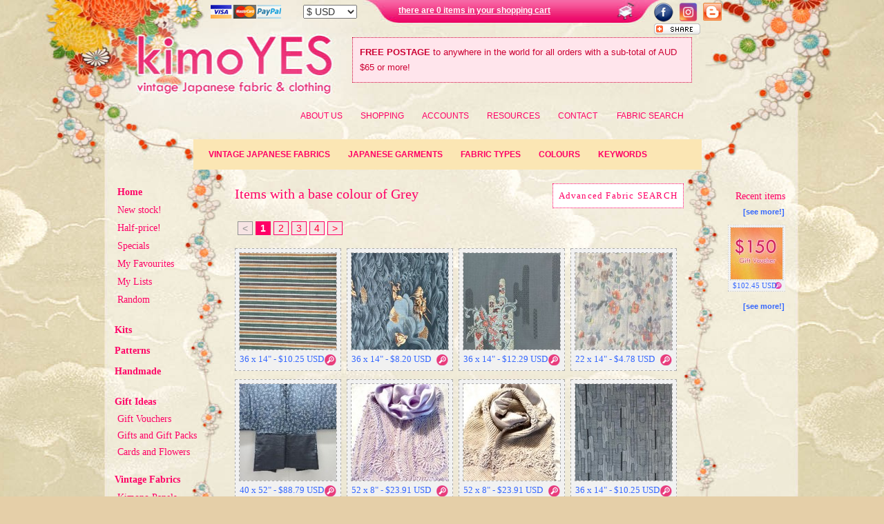

--- FILE ---
content_type: text/html
request_url: https://www.kimoyes.com/grey-fabrics
body_size: 75839
content:
<!DOCTYPE html PUBLIC "-//W3C//DTD XHTML 1.0 Transitional//EN" "http://www.w3.org/TR/xhtml1/DTD/xhtml1-transitional.dtd">
<html xmlns="http://www.w3.org/1999/xhtml">
<head>
<meta http-equiv="Content-Type" content="text/html; charset=UTF-8" />

<title>KimoYES - Items with a base colour of Grey</title>

<META NAME="DESCRIPTION" CONTENT="We stock a specialist range of vintage Kimono fabrics and materials.  Our fabrics are unique and individual, with very limited quantities available. They're perfect for quilting enthusiasts and small projects. KimoYES is an Australian company with many international customers.">

<META NAME="KEYWORDS" CONTENT="japanese fabric,vintage fabric,quilting fabric,kimono,kimono panels,kimono roll fabric,haori,haoris,yukata,vintage yukata,japanese yukata,silk linings,obi,obi pieces,remnants,cotton,yukata cotton,kasuri,kasuri cotton,hand-dyed cotton,printed silk,woven silk,ikat,ikat silk,silk lining, silk linings,shibori,wool,japanese wool,sythetic fabric,sythetic kimono fabric,rayon,flowers,fat quarters,bundle packs,fabric search">
<META NAME="ROBOTS" content="index,follow">

<link rel="shortcut icon" href="https://www.kimoyes.com/favicon.ico" type="image/x-icon">
<link rel="icon" href="https://www.kimoyes.com/favicon.ico" type="image/x-icon">

<script type="text/javascript" src="https://www.kimoyes.com/Scripts/overlib.js"><!-- overLIB (c) Erik Bosrup --></script>
<link href="https://www.kimoyes.com/Scripts/kimoyesStyle_v4.css" rel="stylesheet" type="text/css" />
</head>
<body>

<div id="container">

	<div class="three_column_area">

        <div class="header">
        	<link href="https://www.kimoyes.com/Scripts/dropdown.css" media="screen" rel="stylesheet" type="text/css" />
<link href="https://www.kimoyes.com/Scripts/default.advanced.css" media="screen" rel="stylesheet" type="text/css" />
<link href="https://www.kimoyes.com/Scripts/kimoyesStyle_v3.css" media="screen" rel="stylesheet" type="text/css" />
<style type="text/css">
<!--
.colourBlock {width:50px; height:16px; border-width:1px; border-style:solid; border-color:#CCCCCC; margin-right:10px; margin-left:0px; padding:0px; float:left}
-->
</style>

<div style="width:1000px; height:46px; margin-top:4px">


	<div style="float:left; margin-left:165px; margin-top:3px">
        
        <a href="https://www.kimoyes.com/payment-options" target="_self"><img src="https://www.kimoyes.com/image_assets/credit_card_logos.jpg" border="0px" /></a>
        
     </div>
     
     
      <div style="float:left; margin-left:32px; margin-top:3px">
          <form method="post" action="">
            <select name="currency" onchange="this.form.submit()" style="font-size:14px; width:78px">
              <option value="AUD" >$ AUD</option>
              <option value="USD"  selected="selected">$ USD</option>
              <option value="EUR" >&euro; EUR</option>
<!--               <option value="GBP" >&pound; GBP</option>
 -->              <option value="NZD" >$ NZD</option>
              <option value="CAD" >$ CAD</option>
            </select>
          </form>             
        </div>
        
        
        <div class="shopping_cart_link" style="padding-top:2px; margin-left:60px; float:left; width:300px"><a href="https://www.kimoyes.com/shopping-cart" target="_self">there are 0 items  in your shopping cart</a>
        
  </div>
        

        
        
        <div style="width:120px; height:50px; float:left; margin-left:70px">
        	
            <div style="float:left; margin-right:8px">
            
            	<a href="https://www.facebook.com/pages/KimoYES/201714762498" target="_blank"><img src="https://www.kimoyes.com/image_assets/facebook_logo.jpg" border="0" /></a>
            
            </div>

             <div style="float:left; margin-right:8px">
            
                <a href="https://www.instagram.com/kimoyes.fabrics" target="_blank"><img style='width:27px' src="https://www.kimoyes.com/image_assets/instagram-logo.png" border="0" /></a>
            
            </div>
            
            <div style="float:left">
            
            	<a href="https://kimoyes.blogspot.com" target="_blank"><img src="https://www.kimoyes.com/image_assets/blogger_logo.jpg" border="0" /></a>
            
            </div>
            
                        <div style="clear:both; margin-top:2px; padding-top:2px">
<a class="addthis_button" href="https://www.addthis.com/bookmark.php?v=250&amp;username=kimoyes"><img src="https://www.kimoyes.com/image_assets/share_logo.jpg" width="67" height="16" alt="Bookmark and Share" style="border:0"/></a><script type="text/javascript" src="https://s7.addthis.com/js/250/addthis_widget.js#username=kimoyes"></script>
            </div>
                        
            
            
        </div>

</div>

<a href="https://www.kimoyes.com/" target="_self">
<div style="width:360px; height:90px; float:left">

</div>
</a>

<!-- <div class="promo_box" style="float:left; width:470px; margin-left:10px; margin-top:0px; margin-bottom:0px">
	
	  <a href="https://www.kimoyes.com/promo-info" target="_self"><img src="https://www.kimoyes.com/image_assets/banners/november_2016_promotion.jpg" /></a>
    
</div>-->

<!-- <div class="promo_box" style="float:left; width:470px; margin-left:10px; margin-top:0px; margin-bottom:0px; color:#CC0033; background-color:green; padding:10px; border-style:dotted; border-color:green; border-width:4px; margin-bottom:14px; font-size:13px; line-height:22px">

    <a href="https://www.kimoyes.com/promo-info" target="_self"><span style="font-weight: bold; font-size: 1.6em; color: white">KimoYES End-of-Year Sale!</span><br><span style="font-weight: bold; margin-top:10px; display: block; font-size: 1.2em; color: white; text-align:left">25% off all BOLT Fabric + Free Gifts!<br> Click here for more info</span></a>

     <div style="color: white; line-height: 15px; opacity: 0.8; margin-top: 8px"><b>Please note!</b>: Our Phillip store will be closed from Dec 25  and we will reopen on Jan 2, 2026. Our website is always open and we will continue to receive and post orders over the over the Xmas-New Year Holidays.</div>
    
</div> -->

<div class="promo_box" style="float:left; width:470px; margin-left:10px; margin-top:0px; margin-bottom:0px; color:#CC0033; background-color:#FFE5EC; padding:10px; border-style:dotted; border-color:#CC0033; border-width:1px; margin-bottom:14px; font-size:13px; line-height:22px">

    <span style="font-weight:bold">FREE POSTAGE</span> to anywhere in the world for all orders with a sub-total of AUD $65 or more!
    
</div>


<!-- <div class="promo_box" style="float:left; width:490px; margin-left:10px; margin-top:0px; margin-bottom:0px; color:#CC0033; background-color:green; padding:10px; border-style:dotted; border-color:green; border-width:4px; margin-bottom:14px; font-size:13px; line-height:22px; font-size: 12px">

    <a href="https://www.kimoyes.com/promo-info" target="_self"><span style="font-weight: normal; font-size: 1.3em; color: white">October Sale - 25% off EVERYTHING + FREE gifts!</b> Click here for more info</span></a>
    
</div> -->

<!-- <div class="promo_box" style="float:left; width:470px; margin-left:10px; margin-top:0px; margin-bottom:0px; color:#CC0033; background-color:green; padding:10px; border-style:dotted; border-color:green; border-width:4px; margin-bottom:14px; font-size:13px; line-height:22px">

    <a href="https://www.kimoyes.com/promo-info" target="_self"><span style="font-weight: bold; font-size: 1.6em; color: white">May SALE!</span><br><span style="font-weight: bold; margin-top:10px; display: block; font-size: 1.2em; color: white; text-align:left">25% OFF Wool Fabrics + FREE giveaways<br> Click here for more info</span></a>

</div> -->


<!-- <div class="promo_box" style="float:left; width:440px; margin-left:10px; margin-top:0px; margin-bottom:0px; color:#CC0033; background-color:#FFF0F0; padding:10px; border-style:dotted; border-color:#CC0033; border-width:1px; margin-bottom:14px; font-size:13px; line-height:22px">

    <div style="padding:10px; border-width:5px; border-style:dashed; border-color:green; background-color:green; font-size:14px; font-weight:bold; color:#772c01; margin-bottom:10px"><a href="https://www.kimoyes.com/promo-info" target="_self"><span style="font-weight: bold; font-size: 1.6em; color: white">April SALE!</span><br><span style="font-weight: bold; margin-top:10px; display: block; font-size: 1.2em; color: white; text-align:left">25% OFF Panels and remnants + FREE giveaways<br> Click here for more info</span></a></div>



	<div style="padding:10px; border-width:5px; border-style:dashed; border-color:#ff5d00; background-color:#f4d641; font-size:14px; font-weight:bold; color:#772c01; margin-bottom:10px">Dear customers, please note!</div>

    <b>Our Canberra shopfront is closed this Good Friday and Easter Sunday, but will be open as usual from 9-5 on Easter Saturday</b>
    
</div> -->






<!-- <div class="promo_box" style="float:left; width:470px; margin-left:10px; margin-top:0px; margin-bottom:0px; color:#CC0033; background-color:#FFE5EC; padding:10px; border-style:dotted; border-color:#CC0033; border-width:1px; margin-bottom:14px; font-size:13px; line-height:22px">


    <b>Happy Easter to all our customers! Please note:</b> Our Phillip Shop Easter Opening Hours: Wed 16/4 Closed, Thursday 17/4 Closed, Friday18/4 Closed, Saturday 19/4 Open 10am - 4pm, Easter Sunday 20/4 Closed
    
</div> -->




<!--  <div class="promo_box" style="float:left; width:490px; margin-left:10px; margin-top:0px; margin-bottom:0px; color:#fff; background-color:darkred; padding:10px; border-style:dotted; border-color:darkred; border-width:1px; margin-bottom:14px; font-size:13px; line-height:22px">

     Please be advised that we're currently unable to ship to the United States.
    
</div> -->


<!-- <div class="promo_box" style="float:left; width:470px; margin-left:10px; margin-top:0px; margin-bottom:0px; color:#CC0033; background-color:green; padding:10px; padding-top:2px; padding-bottom: 2px; border-style:dotted; border-color:green; border-width:4px; margin-bottom:14px; line-height:22px">

   <a href="https://kimoyes.com/click_and_collect.php" target="_self" style="font-size: 13px !important">Click and Collect is now available. Click here for more info</a>

    <a href="https://kimoyes.com/shop" target="_self" style="font-size: 13px !important">Please click here for our shopfront opening hours over the Christmas period</a>
    
</div>



<!--
<div class="promo_box" style="float:left; width:470px; margin-left:10px; margin-top:0px; margin-bottom:0px; color:#CC0033; background-color:#FFE5EC; padding:10px; border-style:dotted; border-color:#CC0033; border-width:1px; margin-bottom:14px; font-size:13px; line-height:22px">
	
	<span style="font-weight:bold; margin-right:10px">Dear Customers!</span><br />Please note that we're at the <a href="https://www.craftfair.com.au/wp/Sydney/" target="_blank" style="color:#CC0033; text-decoration:underline"> Sydney Craft and Quilt Fair</a> this week. Please feel free to place orders while we are away, but note that <b>we will not be able to ship orders until Mon July 14th.</b>  We thank you for your understanding.  <i>Kind regards, the KimoYES team.</i>
    
</div>
-->

<!--
<div class="promo_box" style="float:left; width:470px; margin-left:10px; margin-top:0px; margin-bottom:0px; color:#CC0033; background-color:#FFE5EC; padding:10px; border-style:dotted; border-color:#CC0033; border-width:1px; margin-bottom:14px; font-size:13px; line-height:22px">
	
	<span style="font-weight:bold; margin-right:10px">Dear Customers!</span>We will be at the <a href="https://stitchesandcraft.net.au/Sydney/" target="_blank" style="color:#CC0033; text-decoration:underline">Stitches and Craft Show (Rosehill, Sydney)</a> this week.  Please feel free to place orders while we are away, but please note that <b>we will not be able to ship orders until next Monday 10th March</b>.  <span style="font-style:italic">Kind regards, the KimoYES team.</span>
    
</div>
-->



<!--
<div class="promo_box" style="float:left; width:470px; margin-left:10px; margin-top:0px; margin-bottom:0px; color:#CC0033; background-color:#FFE5EC; padding:10px; border-style:dotted; border-color:#CC0033; border-width:1px; margin-bottom:14px; font-size:13px; line-height:22px">

	
		<script src="httpss://kimoyes.com/countdown_v2.0.0/countdown.js" type="text/javascript"></script>
        
        <div style="width:300px; height:70px; float:left">
        
        <script type="application/javascript">
		
    var myCountdown1 = new Countdown({
                                        time: -382309431, // 86400 seconds = 1 day.  This is balls.  Apparently it takes local javascript time into account also. -___-  needs fixing
                                        width:300, 
                                        height:60,  
                                        rangeHi:"day",
                                        style:"flip"	// <- no comma on last item!
                                        });
    
        </script>
        
        </div>
        
        <div style="float:right; width:140px; color:#FFF; font-weight:bold; background-color:#F06; padding:8px; border-radius:4px;">SALE!!! 24% OFF FOR 24 HOURS!</div>
    
</div>
-->






<div style="float:right; margin-top:10px; margin-right:136px; z-index:20">

    
   <ul class="dropdown dropdown-horizontal">
                
        
        <li><a href="https://www.kimoyes.com/about-us" class="dir">About Us</a>
            <ul>
                <li><a href="https://www.kimoyes.com/about-us" target="_self">Company Overview</a></li>
                <li><a href="https://www.kimoyes.com/frequently-asked-questions" target="_self">Frequently Asked Questions</a></li>
               <!-- <li><a href="visit_us.php" target="_self">Visit Our Studio</a></li>-->
          </ul>
        </li>
        
        
        <li><a href="https://www.kimoyes.com/payment-options" class="dir">Shopping</a>
            <ul>
                <li><a href="https://www.kimoyes.com/payment-options" target="_self">Payment Options</a></li>
                <li><a href="https://www.kimoyes.com/regarding-colour" target="_self">Regarding Colour</a></li>
                <li><a href="https://www.kimoyes.com/shipping" target="_self">Shipping</a></li>
                <li><a href="https://www.kimoyes.com/currency" target="_self">Currencies</a></li>
                <li><a href="https://www.kimoyes.com/view-my-order" target="_self">View My Order</a></li>
                <li><a href="https://www.kimoyes.com/terms-and-conditions" target="_self">Terms & Conditions</a></li>
                <li><a href="https://www.kimoyes.com/privacy" target="_self">Your Privacy</a></li>
                
            </ul>
        </li>
        
        <li><a href="https://www.kimoyes.com/account-login" class="dir">Accounts</a>
            <ul>
            
            	                
                	 <li><a href="https://www.kimoyes.com/account-login" target="_self">Login</a></li>
                     <li><a href="https://www.kimoyes.com/create-an-account" target="_self">Create Your Account</a></li>
                
                
                            
               
                
                
                <li><a href="https://www.kimoyes.com/user-profiles" target="_self">User Profiles</a></li>
            </ul>
        </li>
        
         <li><a href="https://www.kimoyes.com/links" class="dir">Resources</a>
            <ul>
                <li><a href="https://www.kimoyes.com/links" target="_self">Links</a></li>
                <li><a href="https://www.kimoyes.com/fabric-glossary" target="_self">Fabric Glossary</a></li>
                <li><a href="https://kimoyes.blogspot.com" target="_blank">Our Blog</a></li>
            </ul>
        </li>
    
        
        <li><a href="https://www.kimoyes.com/contact">Contact</a></li>
        
        <li><a href="https://www.kimoyes.com/fabric-search">FABRIC SEARCH</a></li>
    </ul>    

</div>


<div style="float:left; margin-top:20px; margin-left:140px; margin-bottom:20px; z-index:10; background-color:#fbe6b4; padding:8px; width:720px; clear:both">
    
   <ul class="dropdown dropdown-horizontal" style="z-index:10; font-size:12px">
        
        <li><a href="https://www.kimoyes.com/japanese-fabric" class="dir"><b>Vintage Japanese Fabrics</b></a>
            <ul>
                <li style="margin-bottom:-2px; "><a href="https://www.kimoyes.com/kimono-panels">Kimono Panels</a></li>
                <li style="margin-bottom:-2px; "><a href="https://www.kimoyes.com/kimono-bolts">Kimono Bolts</a></li>
                <li style="margin-bottom:-2px; "><a href="https://www.kimoyes.com/yukata-bolts">Yukata Bolts</a></li>
                <li style="margin-bottom:-2px; "><a href="https://www.kimoyes.com/obi-pieces">Obi Pieces</a></li>
                <li style="margin-bottom:-2px; "><a href="https://www.kimoyes.com/obi-bolts">Obi Bolts</a></li>
                <li style="margin-bottom:-2px; "><a href="https://www.kimoyes.com/double-width-pieces">Double-widths</a></li>
                <li style="margin-bottom:-2px; "><a href="https://www.kimoyes.com/silk-linings">Silk Linings</a></li>
                <li style="margin-bottom:-2px; "><a href="https://www.kimoyes.com/bundle-packs">Bundle Packs</a></li>
                <li style="margin-bottom:-2px; "><a href="https://www.kimoyes.com/remnants">Remnants</a></li>
                <li style="margin-bottom:-2px; "><a href="https://www.kimoyes.com/specialty-pieces">Specialty Pieces</a></li>
                <li style="margin-bottom:-2px; "><a href="https://www.kimoyes.com/rough-diamonds">Rough Diamonds</a></li>
                <li style="margin-bottom:-2px; "><a href="https://www.kimoyes.com/miscellaneous">Miscellaneous</a></li>
          </ul>
        </li>
        
        
        
        <li><a href="https://www.kimoyes.com/womens-kimono" class="dir"><b>Japanese Garments</b></a>
            <ul>
                <li style="margin-bottom:-2px; "><a href="https://www.kimoyes.com/kimono"><b>All Kimono</b></a></li>
                <li style="margin-bottom:-2px; "><a href="https://www.kimoyes.com/haori"><b>All Haori</b></a></li>
                <li style="margin-bottom:-2px; "><a href="https://www.kimoyes.com/obi"><b>All Obi</b></a></li>
                
                
                <li style="margin-bottom:-2px; "><a href="https://www.kimoyes.com/womens-kimono">Women's Kimono</a></li>
                <li style="margin-bottom:-2px; "><a href="https://www.kimoyes.com/womens-haori">Women's Haori</a></li>
                <li style="margin-bottom:-2px; "><a href="https://www.kimoyes.com/mens-haori">Men's Haori</a></li>
                <!--<li style="margin-bottom:-2px; "><a href="https://www.kimoyes.com/mens-kimono">men's</a></li>-->
                <li style="margin-bottom:-2px; "><a href="https://www.kimoyes.com/wedding-kimono">Wedding Kimono</a></li>
                <li style="margin-bottom:-2px; "><a href="https://www.kimoyes.com/childrens-kimono">Children's Kimono</a></li>
                
                
                <li style="margin-bottom:-2px; "><a href="https://www.kimoyes.com/nagoya-obi">Obi - Nagoya</a></li>
                <li style="margin-bottom:-2px; "><a href="https://www.kimoyes.com/fukuro-obi">Obi - Fukuro</a></li>
                <li style="margin-bottom:-2px; "><a href="https://www.kimoyes.com/maru-obi">Obi - Maru</a></li>
                <li style="margin-bottom:-2px; "><a href="https://www.kimoyes.com/other-obi">Obi - Other</a></li>
          </ul>
        </li>
        
        
        <li><a href="https://www.kimoyes.com/kasuri-cotton" class="dir"><b>Fabric Types</b></a>
            <ul>
                <li style="margin-bottom:-2px; "><a href="https://www.kimoyes.com/normal-cotton">Normal cotton</a></li>
                <li style="margin-bottom:-2px; "><a href="https://www.kimoyes.com/yukata-cotton">Yukata cotton</a></li>
                <li style="margin-bottom:-2px; "><a href="https://www.kimoyes.com/kasuri-cotton">Kasuri cotton</a></li>
                <li style="margin-bottom:-2px; "><a href="https://www.kimoyes.com/hand-dyed-cotton">Hand-dyed</a></li>
                <li style="margin-bottom:-2px; "><a href="https://www.kimoyes.com/printed-silk">Printed silk</a></li>
                <li style="margin-bottom:-2px; "><a href="https://www.kimoyes.com/woven-silk">Woven silk</a></li>
                <li style="margin-bottom:-2px; "><a href="https://www.kimoyes.com/printed-and-woven-silk">Printed/woven silk</a></li>
                <li style="margin-bottom:-2px; "><a href="https://www.kimoyes.com/ikat-silk">Ikat / Meisen silk</a></li>
                <li style="margin-bottom:-2px; "><a href="https://www.kimoyes.com/silk-lining">Silk lining</a></li>
                <li style="margin-bottom:-2px; "><a href="https://www.kimoyes.com/shibori">Shibori</a></li>
                <li style="margin-bottom:-2px; "><a href="https://www.kimoyes.com/wool-and-blends">Wool and blends</a></li>
                <li style="margin-bottom:-2px; "><a href="https://www.kimoyes.com/hemp">Hemp</a></li>
                <li style="margin-bottom:-2px; "><a href="https://www.kimoyes.com/synthetic">Synthetic</a></li>
                <li style="margin-bottom:-2px; "><a href="https://www.kimoyes.com/rayon">Rayon</a></li>
            </ul>
        </li>
        
        
        <li><a href="https://www.kimoyes.com/red-fabrics" class="dir"><b>Colours</b></a>
            <ul>
                <li style="margin-bottom:-2px;"><a href="https://www.kimoyes.com/red-fabrics"><div class="colourBlock" style="background-color:red; color:red"></div>Reds</a></li>
                <li style="margin-bottom:-2px; "><a href="https://www.kimoyes.com/yellow-fabrics"><div class="colourBlock" style="background-color:yellow; color:yellow"></div>Yellows</a></li>
                <li style="margin-bottom:-2px; "><a href="https://www.kimoyes.com/pink-fabrics"><div class="colourBlock" style="background-color:pink; color:pink"></div>Pinks</a></li>
                <li style="margin-bottom:-2px; "><a href="https://www.kimoyes.com/green-fabrics"><div class="colourBlock" style="background-color:green; color:green"></div>Greens</a></li>
                <li style="margin-bottom:-2px; "><a href="https://www.kimoyes.com/purple-fabrics"><div class="colourBlock" style="background-color:purple; color:purple"></div>Purples</a></li>
                <li style="margin-bottom:-2px; "><a href="https://www.kimoyes.com/orange-fabrics"><div class="colourBlock" style="background-color:orange; color:orange"></div>Oranges</a></li>
                <li style="margin-bottom:-2px; "><a href="https://www.kimoyes.com/blue-fabrics"><div class="colourBlock" style="background-color:blue; color:blue"></div>Blues</a></li>
                <li style="margin-bottom:-2px; "><a href="https://www.kimoyes.com/brown-fabrics"><div class="colourBlock" style="background-color:brown; color:brown"></div>Browns</a></li>
                <li style="margin-bottom:-2px; "><a href="https://www.kimoyes.com/black-fabrics"><div class="colourBlock" style="background-color:black; color:black"></div>Blacks</a></li>
                <li style="margin-bottom:-2px; "><a href="https://www.kimoyes.com/white-fabrics"><div class="colourBlock" style="background-color:white; color:white"></div>Whites</a></li>
                <li style="margin-bottom:-2px; "><a href="https://www.kimoyes.com/grey-fabrics"><div class="colourBlock" style="background-color:gray; color:gray"></div>Greys</a></li>
                <li style="margin-bottom:-2px; "><a href="https://www.kimoyes.com/cream-fabrics"><div class="colourBlock" style="background-color:beige; color:beige"></div>Creams</a></li>
                <li style="margin-bottom:-2px; "><a href="https://www.kimoyes.com/gold-fabrics"><div class="colourBlock" style="background-color:gold; color:gold"></div>Golds</a></li>
            </ul>
        </li>
        
        
        <li><a href="https://www.kimoyes.com/flowers-and-floral" class="dir"><b>Keywords</b></a>
            <ul>
                <li style="margin-bottom:-2px; "><a href="https://www.kimoyes.com/flowers-and-floral">flowers and floral</a></li>
                <li style="margin-bottom:-2px; "><a href="https://www.kimoyes.com/abstract">abstract</a></li>
                <li style="margin-bottom:-2px; "><a href="https://www.kimoyes.com/geometric">geometric</a></li>
                <li style="margin-bottom:-2px; "><a href="https://www.kimoyes.com/fans">fans</a></li>
                <li style="margin-bottom:-2px; "><a href="https://www.kimoyes.com/blossoms">blossoms</a></li>
                <li style="margin-bottom:-2px; "><a href="https://www.kimoyes.com/scenery">scenery</a></li>
                <li style="margin-bottom:-2px; "><a href="https://www.kimoyes.com/faux-shibori">faux shibori</a></li>
                <li style="margin-bottom:-2px; "><a href="https://www.kimoyes.com/leaves">leaves</a></li>
                <li style="margin-bottom:-2px; "><a href="https://www.kimoyes.com/ikat">ikat</a></li>
                <li style="margin-bottom:-2px; "><a href="https://www.kimoyes.com/circles">circles</a></li>
                <li style="margin-bottom:-2px; "><a href="https://www.kimoyes.com/clouds">clouds</a></li>
                <li style="margin-bottom:-2px; "><a href="https://www.kimoyes.com/birds">birds</a></li>
                <li style="margin-bottom:-2px; "><a href="https://www.kimoyes.com/bamboo">bamboo</a></li>
                <li style="margin-bottom:-2px; "><a href="https://www.kimoyes.com/waves">waves</a></li>
                <li style="margin-bottom:-2px; "><a href="https://www.kimoyes.com/trees">trees</a></li>
                <li style="margin-bottom:-2px; "><a href="https://www.kimoyes.com/butterflies">butterflies</a></li>
                <li style="margin-bottom:-2px; "><a href="https://www.kimoyes.com/mums">mums</a></li>
                <li style="margin-bottom:-2px; "><a href="https://www.kimoyes.com/stripes">stripes</a></li>
                <li style="margin-bottom:-2px; "><a href="https://www.kimoyes.com/maple">maple</a></li>
                <li style="margin-bottom:-2px; "><a href="https://www.kimoyes.com/cranes">cranes</a></li>
                <li style="margin-bottom:-2px; "><a href="https://www.kimoyes.com/carts">carts</a></li>
                <li style="margin-bottom:-2px; "><a href="https://www.kimoyes.com/temari-balls">temari balls</a></li>
                <li style="margin-bottom:-2px; "><a href="https://www.kimoyes.com/meisen">meisen</a></li>
                <li style="margin-bottom:-2px; "><a href="https://www.kimoyes.com/streams">streams</a></li>
                <li style="margin-bottom:-2px; "><a href="https://www.kimoyes.com/family-crests">family crests</a></li>
                <li style="margin-bottom:-2px; "><a href="https://www.kimoyes.com/mountains">mountains</a></li> 
            </ul>
        </li>
        
    </ul> 
    

</div>

 

	

<!-- PROMOTIONS 
<div class="promo_box" style="width:615px; border-style:solid; border-width:5px; border-color:#fff; clear:both; text-align:left; margin-left:200px; margin-top:85px; background-color:#CC0066; color:#ffffff; padding:10px"><div style="padding-bottom:4px"><b>SPECIAL PROMOTION UNTIL MIDNIGHT MARCH 9th</b></div>FREE postage and FREE remnant(s) for all orders over $50.  <a href="promo_info.php" target="_self">Click here for more information</a>.
</div>
 END PROMOTIONS -->
               </div>
        
        <div class="left_menu">
        
            <a href="https://www.kimoyes.com/" target="_self"><b>Home</b></a><br />
<a href="https://www.kimoyes.com/recent-arrivals" target="_self">New stock!</a><br />
<a href="https://www.kimoyes.com/half-price" target="_self">Half-price!</a></b><br />
<a href="https://www.kimoyes.com/specials" target="_self">Specials</a></b><br />
<a href="https://www.kimoyes.com/lists/2/1" target="_self">My Favourites</a></b><br />
<a href="https://www.kimoyes.com/my-lists" target="_self">My Lists</a></b><br />
<a href="https://www.kimoyes.com/random" target="_self">Random</a></b><br /><br />

<div style="color:#FF0066; font-family:Georgia, 'Times New Roman', Times, serif; font-weight:bold; font-size:14px; margin-left:-4px; margin-bottom:4px"><a href="https://www.kimoyes.com/kits">Kits </a></div>
<div style="color:#FF0066; font-family:Georgia, 'Times New Roman', Times, serif; font-weight:bold; font-size:14px; margin-left:-4px; margin-bottom:4px"><a href="https://www.kimoyes.com/patterns">Patterns </a></div>
<div style="color:#FF0066; font-family:Georgia, 'Times New Roman', Times, serif; font-weight:bold; font-size:14px; margin-left:-4px; margin-bottom:4px"><a href="https://www.kimoyes.com/handmade">Handmade </a></div><br />

<div style="color:#FF0066; font-family:Georgia, 'Times New Roman', Times, serif; font-weight:bold; font-size:14px; margin-left:-4px; margin-bottom:-5px">Gift Ideas</div><br />
<ul style="padding-left:0px; color:#FF0066; margin:0px; margin-top:-10px; margin-bottom:20px; list-style:none">
	<li style="margin-bottom:-2px; "><a href="https://www.kimoyes.com/gift-vouchers" target="_self">Gift Vouchers</a></li>
    <li style="margin-bottom:-2px; "><a href="https://www.kimoyes.com/gift-packs" target="_self">Gifts and Gift Packs</a></li>
    <li style="margin-bottom:-2px; "><a href="https://www.kimoyes.com/cards-and-flowers" target="_self">Cards and Flowers</a></li>    
</ul>

<div style="color:#FF0066; font-family:Georgia, 'Times New Roman', Times, serif; font-weight:bold; font-size:14px; margin-left:-4px; margin-bottom:4px">Vintage Fabrics</div>
<ul style="padding-left:0px; color:#FF0066; margin:0px; margin-top:0px; margin-bottom:20px; list-style:none">
	<li style="margin-bottom:-2px; "><a href="https://www.kimoyes.com/kimono-panels">Kimono Panels</a></li>
    <li style="margin-bottom:-2px; "><a href="https://www.kimoyes.com/kimono-bolts">Kimono Bolts</a></li>
    <li style="margin-bottom:-2px; "><a href="https://www.kimoyes.com/yukata-bolts">Yukata Bolts</a></li>
    <li style="margin-bottom:-2px; "><a href="https://www.kimoyes.com/vintage-cottons">Vintage Cottons</a></li>
    <li style="margin-bottom:-2px; "><a href="https://www.kimoyes.com/obi-pieces">Obi Pieces</a></li>
    <li style="margin-bottom:-2px; "><a href="https://www.kimoyes.com/obi-bolts">Obi Bolts</a></li>
    <li style="margin-bottom:-2px; "><a href="https://www.kimoyes.com/sample-bolts">Sample Bolts</a></li>
    <li style="margin-bottom:-2px; "><a href="https://www.kimoyes.com/sample-sheets">Sample Sheets</a></li>
    <li style="margin-bottom:-2px; "><a href="https://www.kimoyes.com/double-width-pieces">Double-widths</a></li>
    <li style="margin-bottom:-2px; "><a href="https://www.kimoyes.com/silk-linings">Silk Linings</a></li>
    <li style="margin-bottom:-2px; "><a href="https://www.kimoyes.com/bundle-packs">Bundle Packs</a></li>
    <li style="margin-bottom:-2px; "><a href="https://www.kimoyes.com/remnants">Remnants</a></li>
    <li style="margin-bottom:-2px; "><a href="https://www.kimoyes.com/specialty-pieces">Specialty Pieces</a></li>
    <li style="margin-bottom:-2px; "><a href="https://www.kimoyes.com/feature-pieces">Feature Pieces</a></li>
    <li style="margin-bottom:-2px; "><a href="https://www.kimoyes.com/rough-diamonds">Rough Diamonds</a></li>
</ul>

<div style="color:#FF0066; font-family:Georgia, 'Times New Roman', Times, serif; font-weight:bold; font-size:14px; margin-left:-4px; margin-bottom:4px">Miscellaneous</div>
<ul style="padding-left:0px; color:#FF0066; margin:0px; margin-top:0px; margin-bottom:20px; list-style:none">
	<li style="margin-bottom:-2px; "><a href="https://www.kimoyes.com/noren">Noren</a></li>
	<li style="margin-bottom:-2px; "><a href="https://www.kimoyes.com/aprons">Aprons</a></li>
	<li style="margin-bottom:-2px; "><a href="https://www.kimoyes.com/chirimen-cords">Chirimen Cords</a></li>
	<li style="margin-bottom:-2px; "><a href="https://www.kimoyes.com/furoshiki">Furoshiki</a></li>
	<li style="margin-bottom:-2px; "><a href="https://www.kimoyes.com/sashiko-kits">Sashiko Kits</a></li>
	<li style="margin-bottom:-2px; "><a href="https://www.kimoyes.com/kanzashi">Kanzashi</a></li>
	<li style="margin-bottom:-2px; "><a href="https://www.kimoyes.com/accessories">Accessories</a></li>
	<li style="margin-bottom:-2px; "><a href="https://www.kimoyes.com/zabuton-fabrics">Zabuton Fabrics</a></li>
	<li style="margin-bottom:-2px; "><a href="https://www.kimoyes.com/other-miscellaneous">Other (Miscellaneous)</a></li>
</ul>


<div style="color:#FF0066; font-family:Georgia, 'Times New Roman', Times, serif; font-weight:bold; font-size:14px; margin-left:-4px; margin-bottom:4px">Modern Fabrics</div>
<ul style="padding-left:0px; color:#FF0066; margin:0px; margin-top:0px; margin-bottom:20px; list-style:none">
	<li style="margin-bottom:-2px; "><a href="https://www.kimoyes.com/patchwork-cottons">Patchwork Cottons</a></li>
</ul>


<div style="color:#FF0066; font-family:Georgia, 'Times New Roman', Times, serif; font-weight:bold; font-size:14px; margin-left:-4px; margin-bottom:4px">Garments</div>

<ul style="padding-left:0px; color:#FF0066; margin:0px; margin-top:0px; margin-bottom:20px; list-style:none">
	
    
    <li style="margin-bottom:-2px; "><a href="https://www.kimoyes.com/kimono">All Kimono</a></li>
    <li style="margin-bottom:-2px; "><a href="https://www.kimoyes.com/haori">All Haori</a></li>
    <li style="margin-bottom:-2px; "><a href="https://www.kimoyes.com/obi">All Obi</a></li>
    
    <li style="margin-bottom:-2px; "><a href="https://www.kimoyes.com/womens-kimono">Women's Kimono</a></li>
    <li style="margin-bottom:-2px; "><a href="https://www.kimoyes.com/womens-haori">Women's Haori</a></li>
    <li style="margin-bottom:-2px; "><a href="https://www.kimoyes.com/mens-haori">Men's Haori</a></li>
    <li style="margin-bottom:-2px; "><a href="https://www.kimoyes.com/wedding-kimono">Wedding Kimono</a></li>
    <li style="margin-bottom:-2px; "><a href="https://www.kimoyes.com/childrens-kimono">Children's Kimono</a></li>            
    <li style="margin-bottom:-2px; "><a href="https://www.kimoyes.com/nagoya-obi">Obi - Nagoya</a></li>
    <li style="margin-bottom:-2px; "><a href="https://www.kimoyes.com/fukuro-obi">Obi - Fukuro</a></li>
    <li style="margin-bottom:-2px; "><a href="https://www.kimoyes.com/maru-obi">Obi - Maru</a></li>
	<li style="margin-bottom:-2px; "><a href="https://www.kimoyes.com/other-obi">Obi - Other</a></li>

</ul>




<br />

<form id="form1" name="form1" method="post" action="">
   	
    <input type="text" name="item_to_show" id="item_to_show" size="6" value="Prod ID" onFocus="if(this.value == 'Prod ID') {this.value = '';}" onBlur="if (this.value == '') {this.value = 'Prod ID';}" style="color:#666666; font-size:13px; padding:6px; border:none"/>
    
    <input name="show_prod_id" type="submit" id="show_prod_id" value="Go!" />
    
</form>        </div>
        
        <div class="right_menu">
        		
	 
	<div class="recently_viewed_header">Recent items</div>
	<div class="see_more" style="float:right; clear:both; padding-right:18px"><a href="https://www.kimoyes.com/lists/1/1">[see more!]</a></div>
			
			
			<div class="prod_search_thumb_small">
				 
				 <!-- if promotional item, using promo styling, else, use normal styling -->
                         
                        
                        <a onmouseover="return overlib('<div class=\'overlib_image\'><img src=\'https://www.kimoyes.com/images/8/sqr250/8199_sqr250.jpg\'></div><div class=\'overlib_info_row\' style=\'color:#FF0066\'><div class=\'overlib_info_type\'>Gift Vouchers</div><div class=\'overlib_prod_id\'>#8199</div></div><div class=\'overlib_info_row\' style=\'color:#FF0066\'><div class=\'overlib_info_dimensions\'>8 x 10 inches</div><div class=\'overlib_info_price\'>$102.45 USD</div></div><div class=\'overlib_info_fab\' style=\'color:#FF0066\'>Not applicable</div>', MOUSEOFF, WRAP, CELLPAD, 11, BORDER, 0, FGBACKGROUND, 'https://www.kimoyes.com/image_assets/overlib_bg.gif', WIDTH, 272, HEIGHT, 342, ABOVE);" onmouseout="return nd();" href="https://www.kimoyes.com/products/8199" target="_self"><img src="https://www.kimoyes.com/images/8/sqr75/8199_sqr75.jpg" alt="kimoyes"><div class="overlib_pre_info_small">$102.45 USD</div>
                        </a>          
								
			</div>
	
		
		
	 
	<div class="see_more" style="float:right; padding-right:18px"><a href="https://www.kimoyes.com/lists/1/1">[see more!]</a></div>
	    	</div>
        
        
        <div class="content_area">
        
        	<!-- fabric search button -->
            <a style="color:#FF0066; text-decoration:none;font-family:Georgia, 'Times New Roman', Times, serif" href="https://www.kimoyes.com/fabric-search" target="_self">
            	<div style="float:right; padding:8px; letter-spacing:1.2px; font-size:13px; border-color:#FF0066; border-width:1px; border-style:dotted; background-color:#FFFFFF; color:#FF0066; text-decoration:none">Advanced Fabric SEARCH</div>
            </a>
        
        		
                <div class="general_page_titles">Items with a base colour of Grey</div>
                        
                        	
                            
               <div class="pagination">
                	<ul>
                    
                    <li><a  href="javascript: void(0)" class="disablelink"  >&lt;</a></li>
                    
                						
                    	                        
                        	<li><a href="https://www.kimoyes.com/grey-fabrics/1" class="currentpage">1</a></li>
                        
                                            
										
                    	                        
                        	<li><a href="https://www.kimoyes.com/grey-fabrics/2" >2</a></li>
                        
                                            
										
                    	                        
                        	<li><a href="https://www.kimoyes.com/grey-fabrics/3" >3</a></li>
                        
                                            
										
                    	                        
                        	<li><a href="https://www.kimoyes.com/grey-fabrics/4" >4</a></li>
                        
                                            
					                    
                    
                    
                    <li><a  href="https://www.kimoyes.com/grey-fabrics/2" >&gt;</a></li>
                    
                    </ul>
                    
                    
                </div>
                
           		
               	                        
                    	<div class="prod_search_thumb">
                        	
                            <!-- if promotional item, using promo styling, else, use normal styling -->
                        	 
                        
                            <a onmouseover="return overlib('<div class=\'overlib_image\'><img src=\'https://www.kimoyes.com/images/30/sqr250/30807_sqr250.jpg\'></div><div class=\'overlib_info_row\' style=\'color:#FF0066\'><div class=\'overlib_info_type\'>Kimono Panel (off-the-roll)</div><div class=\'overlib_prod_id\'>#30807</div></div><div class=\'overlib_info_row\' style=\'color:#FF0066\'><div class=\'overlib_info_dimensions\'>36 x 14 inches</div><div class=\'overlib_info_price\'>$10.25 USD</div></div><div class=\'overlib_info_fab\' style=\'color:#FF0066\'>Silk (woven)</div>', MOUSEOFF, WRAP, CELLPAD, 11, BORDER, 0, FGBACKGROUND, 'https://www.kimoyes.com/image_assets/overlib_bg.gif', WIDTH, 272, HEIGHT, 342, ABOVE);" onmouseout="return nd();" href="https://www.kimoyes.com/products/30807" target="_self"><img src="https://www.kimoyes.com/images/30/sqr140/30807_sqr140.jpg" alt="kimoyes"><div class="overlib_pre_info">36 x 14" - $10.25 USD</div>
                            </a>
                        
                        </div>
                        
                                                           
               	                        
                    	<div class="prod_search_thumb">
                        	
                            <!-- if promotional item, using promo styling, else, use normal styling -->
                        	 
                        
                            <a onmouseover="return overlib('<div class=\'overlib_image\'><img src=\'https://www.kimoyes.com/images/30/sqr250/30770_sqr250.jpg\'></div><div class=\'overlib_info_row\' style=\'color:#FF0066\'><div class=\'overlib_info_type\'>Kimono Panel (off-the-roll)</div><div class=\'overlib_prod_id\'>#30770</div></div><div class=\'overlib_info_row\' style=\'color:#FF0066\'><div class=\'overlib_info_dimensions\'>36 x 14 inches</div><div class=\'overlib_info_price\'>$8.20 USD</div></div><div class=\'overlib_info_fab\' style=\'color:#FF0066\'>Wool and wool-blends</div>', MOUSEOFF, WRAP, CELLPAD, 11, BORDER, 0, FGBACKGROUND, 'https://www.kimoyes.com/image_assets/overlib_bg.gif', WIDTH, 272, HEIGHT, 342, ABOVE);" onmouseout="return nd();" href="https://www.kimoyes.com/products/30770" target="_self"><img src="https://www.kimoyes.com/images/30/sqr140/30770_sqr140.jpg" alt="kimoyes"><div class="overlib_pre_info">36 x 14" - $8.20 USD</div>
                            </a>
                        
                        </div>
                        
                                                           
               	                        
                    	<div class="prod_search_thumb">
                        	
                            <!-- if promotional item, using promo styling, else, use normal styling -->
                        	 
                        
                            <a onmouseover="return overlib('<div class=\'overlib_image\'><img src=\'https://www.kimoyes.com/images/30/sqr250/30763_sqr250.jpg\'></div><div class=\'overlib_info_row\' style=\'color:#FF0066\'><div class=\'overlib_info_type\'>Kimono Panel (off-the-roll)</div><div class=\'overlib_prod_id\'>#30763</div></div><div class=\'overlib_info_row\' style=\'color:#FF0066\'><div class=\'overlib_info_dimensions\'>36 x 14 inches</div><div class=\'overlib_info_price\'>$12.29 USD</div></div><div class=\'overlib_info_fab\' style=\'color:#FF0066\'>Silk (woven)</div>', MOUSEOFF, WRAP, CELLPAD, 11, BORDER, 0, FGBACKGROUND, 'https://www.kimoyes.com/image_assets/overlib_bg.gif', WIDTH, 272, HEIGHT, 342, ABOVE);" onmouseout="return nd();" href="https://www.kimoyes.com/products/30763" target="_self"><img src="https://www.kimoyes.com/images/30/sqr140/30763_sqr140.jpg" alt="kimoyes"><div class="overlib_pre_info">36 x 14" - $12.29 USD</div>
                            </a>
                        
                        </div>
                        
                                                           
               	                        
                    	<div class="prod_search_thumb">
                        	
                            <!-- if promotional item, using promo styling, else, use normal styling -->
                        	 
                        
                            <a onmouseover="return overlib('<div class=\'overlib_image\'><img src=\'https://www.kimoyes.com/images/30/sqr250/30714_sqr250.jpg\'></div><div class=\'overlib_info_row\' style=\'color:#FF0066\'><div class=\'overlib_info_type\'>Remnants</div><div class=\'overlib_prod_id\'>#30714</div></div><div class=\'overlib_info_row\' style=\'color:#FF0066\'><div class=\'overlib_info_dimensions\'>22 x 14 inches</div><div class=\'overlib_info_price\'>$4.78 USD</div></div><div class=\'overlib_info_fab\' style=\'color:#FF0066\'>Silk (ikat)</div>', MOUSEOFF, WRAP, CELLPAD, 11, BORDER, 0, FGBACKGROUND, 'https://www.kimoyes.com/image_assets/overlib_bg.gif', WIDTH, 272, HEIGHT, 342, ABOVE);" onmouseout="return nd();" href="https://www.kimoyes.com/products/30714" target="_self"><img src="https://www.kimoyes.com/images/30/sqr140/30714_sqr140.jpg" alt="kimoyes"><div class="overlib_pre_info">22 x 14" - $4.78 USD</div>
                            </a>
                        
                        </div>
                        
                                                           
               	                        
                    	<div class="prod_search_thumb">
                        	
                            <!-- if promotional item, using promo styling, else, use normal styling -->
                        	 
                        
                            <a onmouseover="return overlib('<div class=\'overlib_image\'><img src=\'https://www.kimoyes.com/images/30/sqr250/30672_sqr250.jpg\'></div><div class=\'overlib_info_row\' style=\'color:#FF0066\'><div class=\'overlib_info_type\'>Haori (Mens)</div><div class=\'overlib_prod_id\'>#30672</div></div><div class=\'overlib_info_row\' style=\'color:#FF0066\'><div class=\'overlib_info_dimensions\'>40 x 52 inches</div><div class=\'overlib_info_price\'>$88.79 USD</div></div><div class=\'overlib_info_fab\' style=\'color:#FF0066\'>Silk (dyed design)</div>', MOUSEOFF, WRAP, CELLPAD, 11, BORDER, 0, FGBACKGROUND, 'https://www.kimoyes.com/image_assets/overlib_bg.gif', WIDTH, 272, HEIGHT, 342, ABOVE);" onmouseout="return nd();" href="https://www.kimoyes.com/products/30672" target="_self"><img src="https://www.kimoyes.com/images/30/sqr140/30672_sqr140.jpg" alt="kimoyes"><div class="overlib_pre_info">40 x 52" - $88.79 USD</div>
                            </a>
                        
                        </div>
                        
                                                           
               	                        
                    	<div class="prod_search_thumb">
                        	
                            <!-- if promotional item, using promo styling, else, use normal styling -->
                        	 
                        
                            <a onmouseover="return overlib('<div class=\'overlib_image\'><img src=\'https://www.kimoyes.com/images/30/sqr250/30632_sqr250.jpg\'></div><div class=\'overlib_info_row\' style=\'color:#FF0066\'><div class=\'overlib_info_type\'>Gift Packs</div><div class=\'overlib_prod_id\'>#30632</div></div><div class=\'overlib_info_row\' style=\'color:#FF0066\'><div class=\'overlib_info_dimensions\'>52 x 8 inches</div><div class=\'overlib_info_price\'><span id=\'line_thru\'>$30.74</span> $23.91 USD</div></div><div class=\'overlib_info_fab\' style=\'color:#FF0066\'>Silk (dyed design)</div>', MOUSEOFF, WRAP, CELLPAD, 11, BORDER, 0, FGBACKGROUND, 'https://www.kimoyes.com/image_assets/overlib_bg.gif', WIDTH, 272, HEIGHT, 342, ABOVE);" onmouseout="return nd();" href="https://www.kimoyes.com/products/30632" target="_self"><img src="https://www.kimoyes.com/images/30/sqr140/30632_sqr140.jpg" alt="kimoyes"><div class="overlib_pre_info">52 x 8" - $23.91 USD</div>
                            </a>
                        
                        </div>
                        
                                                           
               	                        
                    	<div class="prod_search_thumb">
                        	
                            <!-- if promotional item, using promo styling, else, use normal styling -->
                        	 
                        
                            <a onmouseover="return overlib('<div class=\'overlib_image\'><img src=\'https://www.kimoyes.com/images/30/sqr250/30631_sqr250.jpg\'></div><div class=\'overlib_info_row\' style=\'color:#FF0066\'><div class=\'overlib_info_type\'>Gift Packs</div><div class=\'overlib_prod_id\'>#30631</div></div><div class=\'overlib_info_row\' style=\'color:#FF0066\'><div class=\'overlib_info_dimensions\'>52 x 8 inches</div><div class=\'overlib_info_price\'><span id=\'line_thru\'>$30.74</span> $23.91 USD</div></div><div class=\'overlib_info_fab\' style=\'color:#FF0066\'>Silk (dyed design)</div>', MOUSEOFF, WRAP, CELLPAD, 11, BORDER, 0, FGBACKGROUND, 'https://www.kimoyes.com/image_assets/overlib_bg.gif', WIDTH, 272, HEIGHT, 342, ABOVE);" onmouseout="return nd();" href="https://www.kimoyes.com/products/30631" target="_self"><img src="https://www.kimoyes.com/images/30/sqr140/30631_sqr140.jpg" alt="kimoyes"><div class="overlib_pre_info">52 x 8" - $23.91 USD</div>
                            </a>
                        
                        </div>
                        
                                                           
               	                        
                    	<div class="prod_search_thumb">
                        	
                            <!-- if promotional item, using promo styling, else, use normal styling -->
                        	 
                        
                            <a onmouseover="return overlib('<div class=\'overlib_image\'><img src=\'https://www.kimoyes.com/images/30/sqr250/30590_sqr250.jpg\'></div><div class=\'overlib_info_row\' style=\'color:#FF0066\'><div class=\'overlib_info_type\'>Kimono Panel (off-the-roll)</div><div class=\'overlib_prod_id\'>#30590</div></div><div class=\'overlib_info_row\' style=\'color:#FF0066\'><div class=\'overlib_info_dimensions\'>36 x 14 inches</div><div class=\'overlib_info_price\'>$10.25 USD</div></div><div class=\'overlib_info_fab\' style=\'color:#FF0066\'>Wool and wool-blends</div>', MOUSEOFF, WRAP, CELLPAD, 11, BORDER, 0, FGBACKGROUND, 'https://www.kimoyes.com/image_assets/overlib_bg.gif', WIDTH, 272, HEIGHT, 342, ABOVE);" onmouseout="return nd();" href="https://www.kimoyes.com/products/30590" target="_self"><img src="https://www.kimoyes.com/images/30/sqr140/30590_sqr140.jpg" alt="kimoyes"><div class="overlib_pre_info">36 x 14" - $10.25 USD</div>
                            </a>
                        
                        </div>
                        
                                                           
               	                        
                    	<div class="prod_search_thumb">
                        	
                            <!-- if promotional item, using promo styling, else, use normal styling -->
                        	 
                        
                            <a onmouseover="return overlib('<div class=\'overlib_image\'><img src=\'https://www.kimoyes.com/images/30/sqr250/30584_sqr250.jpg\'></div><div class=\'overlib_info_row\' style=\'color:#FF0066\'><div class=\'overlib_info_type\'>Kimono Panel (individual)</div><div class=\'overlib_prod_id\'>#30584</div></div><div class=\'overlib_info_row\' style=\'color:#FF0066\'><div class=\'overlib_info_dimensions\'>60 x 14 inches</div><div class=\'overlib_info_price\'>$12.29 USD</div></div><div class=\'overlib_info_fab\' style=\'color:#FF0066\'>Silk (dyed design)</div>', MOUSEOFF, WRAP, CELLPAD, 11, BORDER, 0, FGBACKGROUND, 'https://www.kimoyes.com/image_assets/overlib_bg.gif', WIDTH, 272, HEIGHT, 342, ABOVE);" onmouseout="return nd();" href="https://www.kimoyes.com/products/30584" target="_self"><img src="https://www.kimoyes.com/images/30/sqr140/30584_sqr140.jpg" alt="kimoyes"><div class="overlib_pre_info">60 x 14" - $12.29 USD</div>
                            </a>
                        
                        </div>
                        
                                                           
               	                        
                    	<div class="prod_search_thumb">
                        	
                            <!-- if promotional item, using promo styling, else, use normal styling -->
                        	 
                        
                            <a onmouseover="return overlib('<div class=\'overlib_image\'><img src=\'https://www.kimoyes.com/images/30/sqr250/30583_sqr250.jpg\'></div><div class=\'overlib_info_row\' style=\'color:#FF0066\'><div class=\'overlib_info_type\'>Remnants</div><div class=\'overlib_prod_id\'>#30583</div></div><div class=\'overlib_info_row\' style=\'color:#FF0066\'><div class=\'overlib_info_dimensions\'>24 x 14 inches</div><div class=\'overlib_info_price\'>$4.78 USD</div></div><div class=\'overlib_info_fab\' style=\'color:#FF0066\'>Silk (dyed design)</div>', MOUSEOFF, WRAP, CELLPAD, 11, BORDER, 0, FGBACKGROUND, 'https://www.kimoyes.com/image_assets/overlib_bg.gif', WIDTH, 272, HEIGHT, 342, ABOVE);" onmouseout="return nd();" href="https://www.kimoyes.com/products/30583" target="_self"><img src="https://www.kimoyes.com/images/30/sqr140/30583_sqr140.jpg" alt="kimoyes"><div class="overlib_pre_info">24 x 14" - $4.78 USD</div>
                            </a>
                        
                        </div>
                        
                                                           
               	                        
                    	<div class="prod_search_thumb">
                        	
                            <!-- if promotional item, using promo styling, else, use normal styling -->
                        	 
                        
                            <a onmouseover="return overlib('<div class=\'overlib_image\'><img src=\'https://www.kimoyes.com/images/30/sqr250/30547_sqr250.jpg\'></div><div class=\'overlib_info_row\' style=\'color:#FF0066\'><div class=\'overlib_info_type\'>Kimono Panel (off-the-roll)</div><div class=\'overlib_prod_id\'>#30547</div></div><div class=\'overlib_info_row\' style=\'color:#FF0066\'><div class=\'overlib_info_dimensions\'>36 x 14 inches</div><div class=\'overlib_info_price\'>$10.25 USD</div></div><div class=\'overlib_info_fab\' style=\'color:#FF0066\'>Wool and wool-blends</div>', MOUSEOFF, WRAP, CELLPAD, 11, BORDER, 0, FGBACKGROUND, 'https://www.kimoyes.com/image_assets/overlib_bg.gif', WIDTH, 272, HEIGHT, 342, ABOVE);" onmouseout="return nd();" href="https://www.kimoyes.com/products/30547" target="_self"><img src="https://www.kimoyes.com/images/30/sqr140/30547_sqr140.jpg" alt="kimoyes"><div class="overlib_pre_info">36 x 14" - $10.25 USD</div>
                            </a>
                        
                        </div>
                        
                                                           
               	                        
                    	<div class="prod_search_thumb">
                        	
                            <!-- if promotional item, using promo styling, else, use normal styling -->
                        	 
                        
                            <a onmouseover="return overlib('<div class=\'overlib_image\'><img src=\'https://www.kimoyes.com/images/30/sqr250/30542_sqr250.jpg\'></div><div class=\'overlib_info_row\' style=\'color:#FF0066\'><div class=\'overlib_info_type\'>Remnants</div><div class=\'overlib_prod_id\'>#30542</div></div><div class=\'overlib_info_row\' style=\'color:#FF0066\'><div class=\'overlib_info_dimensions\'>20 x 14 inches</div><div class=\'overlib_info_price\'>$4.10 USD</div></div><div class=\'overlib_info_fab\' style=\'color:#FF0066\'>Silk (dyed design)</div>', MOUSEOFF, WRAP, CELLPAD, 11, BORDER, 0, FGBACKGROUND, 'https://www.kimoyes.com/image_assets/overlib_bg.gif', WIDTH, 272, HEIGHT, 342, ABOVE);" onmouseout="return nd();" href="https://www.kimoyes.com/products/30542" target="_self"><img src="https://www.kimoyes.com/images/30/sqr140/30542_sqr140.jpg" alt="kimoyes"><div class="overlib_pre_info">20 x 14" - $4.10 USD</div>
                            </a>
                        
                        </div>
                        
                                                           
               	                        
                    	<div class="prod_search_thumb">
                        	
                            <!-- if promotional item, using promo styling, else, use normal styling -->
                        	 
                        
                            <a onmouseover="return overlib('<div class=\'overlib_image\'><img src=\'https://www.kimoyes.com/images/30/sqr250/30540_sqr250.jpg\'></div><div class=\'overlib_info_row\' style=\'color:#FF0066\'><div class=\'overlib_info_type\'>Remnants</div><div class=\'overlib_prod_id\'>#30540</div></div><div class=\'overlib_info_row\' style=\'color:#FF0066\'><div class=\'overlib_info_dimensions\'>30 x 9 inches</div><div class=\'overlib_info_price\'>$4.10 USD</div></div><div class=\'overlib_info_fab\' style=\'color:#FF0066\'>Silk (dyed design)</div>', MOUSEOFF, WRAP, CELLPAD, 11, BORDER, 0, FGBACKGROUND, 'https://www.kimoyes.com/image_assets/overlib_bg.gif', WIDTH, 272, HEIGHT, 342, ABOVE);" onmouseout="return nd();" href="https://www.kimoyes.com/products/30540" target="_self"><img src="https://www.kimoyes.com/images/30/sqr140/30540_sqr140.jpg" alt="kimoyes"><div class="overlib_pre_info">30 x 9" - $4.10 USD</div>
                            </a>
                        
                        </div>
                        
                                                           
               	                        
                    	<div class="prod_search_thumb">
                        	
                            <!-- if promotional item, using promo styling, else, use normal styling -->
                        	 
                        
                            <a onmouseover="return overlib('<div class=\'overlib_image\'><img src=\'https://www.kimoyes.com/images/30/sqr250/30535_sqr250.jpg\'></div><div class=\'overlib_info_row\' style=\'color:#FF0066\'><div class=\'overlib_info_type\'>Obi Pieces</div><div class=\'overlib_prod_id\'>#30535</div></div><div class=\'overlib_info_row\' style=\'color:#FF0066\'><div class=\'overlib_info_dimensions\'>20 x 12 inches</div><div class=\'overlib_info_price\'>$6.83 USD</div></div><div class=\'overlib_info_fab\' style=\'color:#FF0066\'>Silk (woven)</div>', MOUSEOFF, WRAP, CELLPAD, 11, BORDER, 0, FGBACKGROUND, 'https://www.kimoyes.com/image_assets/overlib_bg.gif', WIDTH, 272, HEIGHT, 342, ABOVE);" onmouseout="return nd();" href="https://www.kimoyes.com/products/30535" target="_self"><img src="https://www.kimoyes.com/images/30/sqr140/30535_sqr140.jpg" alt="kimoyes"><div class="overlib_pre_info">20 x 12" - $6.83 USD</div>
                            </a>
                        
                        </div>
                        
                                                           
               	                        
                    	<div class="prod_search_thumb">
                        	
                            <!-- if promotional item, using promo styling, else, use normal styling -->
                        	 
                        
                            <a onmouseover="return overlib('<div class=\'overlib_image\'><img src=\'https://www.kimoyes.com/images/30/sqr250/30494_sqr250.jpg\'></div><div class=\'overlib_info_row\' style=\'color:#FF0066\'><div class=\'overlib_info_type\'>Kimono Panel (off-the-roll)</div><div class=\'overlib_prod_id\'>#30494</div></div><div class=\'overlib_info_row\' style=\'color:#FF0066\'><div class=\'overlib_info_dimensions\'>36 x 14 inches</div><div class=\'overlib_info_price\'>$10.25 USD</div></div><div class=\'overlib_info_fab\' style=\'color:#FF0066\'>Wool and wool-blends</div>', MOUSEOFF, WRAP, CELLPAD, 11, BORDER, 0, FGBACKGROUND, 'https://www.kimoyes.com/image_assets/overlib_bg.gif', WIDTH, 272, HEIGHT, 342, ABOVE);" onmouseout="return nd();" href="https://www.kimoyes.com/products/30494" target="_self"><img src="https://www.kimoyes.com/images/30/sqr140/30494_sqr140.jpg" alt="kimoyes"><div class="overlib_pre_info">36 x 14" - $10.25 USD</div>
                            </a>
                        
                        </div>
                        
                                                           
               	                        
                    	<div class="prod_search_thumb">
                        	
                            <!-- if promotional item, using promo styling, else, use normal styling -->
                        	 
                        
                            <a onmouseover="return overlib('<div class=\'overlib_image\'><img src=\'https://www.kimoyes.com/images/30/sqr250/30493_sqr250.jpg\'></div><div class=\'overlib_info_row\' style=\'color:#FF0066\'><div class=\'overlib_info_type\'>Kimono Panel (off-the-roll)</div><div class=\'overlib_prod_id\'>#30493</div></div><div class=\'overlib_info_row\' style=\'color:#FF0066\'><div class=\'overlib_info_dimensions\'>36 x 14 inches</div><div class=\'overlib_info_price\'>$12.29 USD</div></div><div class=\'overlib_info_fab\' style=\'color:#FF0066\'>Silk (woven)</div>', MOUSEOFF, WRAP, CELLPAD, 11, BORDER, 0, FGBACKGROUND, 'https://www.kimoyes.com/image_assets/overlib_bg.gif', WIDTH, 272, HEIGHT, 342, ABOVE);" onmouseout="return nd();" href="https://www.kimoyes.com/products/30493" target="_self"><img src="https://www.kimoyes.com/images/30/sqr140/30493_sqr140.jpg" alt="kimoyes"><div class="overlib_pre_info">36 x 14" - $12.29 USD</div>
                            </a>
                        
                        </div>
                        
                                                           
               	                        
                    	<div class="prod_search_thumb">
                        	
                            <!-- if promotional item, using promo styling, else, use normal styling -->
                        	 
                        
                            <a onmouseover="return overlib('<div class=\'overlib_image\'><img src=\'https://www.kimoyes.com/images/30/sqr250/30408_sqr250.jpg\'></div><div class=\'overlib_info_row\' style=\'color:#FF0066\'><div class=\'overlib_info_type\'>Specialty Pieces</div><div class=\'overlib_prod_id\'>#30408</div></div><div class=\'overlib_info_row\' style=\'color:#FF0066\'><div class=\'overlib_info_dimensions\'>120 x 28 inches</div><div class=\'overlib_info_price\'>$20.49 USD</div></div><div class=\'overlib_info_fab\' style=\'color:#FF0066\'>Silk (dyed design)</div>', MOUSEOFF, WRAP, CELLPAD, 11, BORDER, 0, FGBACKGROUND, 'https://www.kimoyes.com/image_assets/overlib_bg.gif', WIDTH, 272, HEIGHT, 342, ABOVE);" onmouseout="return nd();" href="https://www.kimoyes.com/products/30408" target="_self"><img src="https://www.kimoyes.com/images/30/sqr140/30408_sqr140.jpg" alt="kimoyes"><div class="overlib_pre_info">120 x 28" - $20.49 USD</div>
                            </a>
                        
                        </div>
                        
                                                           
               	                        
                    	<div class="prod_search_thumb">
                        	
                            <!-- if promotional item, using promo styling, else, use normal styling -->
                        	 
                        
                            <a onmouseover="return overlib('<div class=\'overlib_image\'><img src=\'https://www.kimoyes.com/images/30/sqr250/30405_sqr250.jpg\'></div><div class=\'overlib_info_row\' style=\'color:#FF0066\'><div class=\'overlib_info_type\'>Double Width Pieces</div><div class=\'overlib_prod_id\'>#30405</div></div><div class=\'overlib_info_row\' style=\'color:#FF0066\'><div class=\'overlib_info_dimensions\'>40 x 28 inches</div><div class=\'overlib_info_price\'>$10.25 USD</div></div><div class=\'overlib_info_fab\' style=\'color:#FF0066\'>Silk (dyed design)</div>', MOUSEOFF, WRAP, CELLPAD, 11, BORDER, 0, FGBACKGROUND, 'https://www.kimoyes.com/image_assets/overlib_bg.gif', WIDTH, 272, HEIGHT, 342, ABOVE);" onmouseout="return nd();" href="https://www.kimoyes.com/products/30405" target="_self"><img src="https://www.kimoyes.com/images/30/sqr140/30405_sqr140.jpg" alt="kimoyes"><div class="overlib_pre_info">40 x 28" - $10.25 USD</div>
                            </a>
                        
                        </div>
                        
                                                           
               	                        
                    	<div class="prod_search_thumb">
                        	
                            <!-- if promotional item, using promo styling, else, use normal styling -->
                        	 
                        
                            <a onmouseover="return overlib('<div class=\'overlib_image\'><img src=\'https://www.kimoyes.com/images/30/sqr250/30389_sqr250.jpg\'></div><div class=\'overlib_info_row\' style=\'color:#FF0066\'><div class=\'overlib_info_type\'>Kimono Panel (individual)</div><div class=\'overlib_prod_id\'>#30389</div></div><div class=\'overlib_info_row\' style=\'color:#FF0066\'><div class=\'overlib_info_dimensions\'>36 x 14 inches</div><div class=\'overlib_info_price\'>$9.56 USD</div></div><div class=\'overlib_info_fab\' style=\'color:#FF0066\'>Wool and wool-blends</div>', MOUSEOFF, WRAP, CELLPAD, 11, BORDER, 0, FGBACKGROUND, 'https://www.kimoyes.com/image_assets/overlib_bg.gif', WIDTH, 272, HEIGHT, 342, ABOVE);" onmouseout="return nd();" href="https://www.kimoyes.com/products/30389" target="_self"><img src="https://www.kimoyes.com/images/30/sqr140/30389_sqr140.jpg" alt="kimoyes"><div class="overlib_pre_info">36 x 14" - $9.56 USD</div>
                            </a>
                        
                        </div>
                        
                                                           
               	                        
                    	<div class="prod_search_thumb">
                        	
                            <!-- if promotional item, using promo styling, else, use normal styling -->
                        	 
                        
                            <a onmouseover="return overlib('<div class=\'overlib_image\'><img src=\'https://www.kimoyes.com/images/30/sqr250/30379_sqr250.jpg\'></div><div class=\'overlib_info_row\' style=\'color:#FF0066\'><div class=\'overlib_info_type\'>Kimono Panel (off-the-roll)</div><div class=\'overlib_prod_id\'>#30379</div></div><div class=\'overlib_info_row\' style=\'color:#FF0066\'><div class=\'overlib_info_dimensions\'>36 x 14 inches</div><div class=\'overlib_info_price\'>$10.25 USD</div></div><div class=\'overlib_info_fab\' style=\'color:#FF0066\'>Wool and wool-blends</div>', MOUSEOFF, WRAP, CELLPAD, 11, BORDER, 0, FGBACKGROUND, 'https://www.kimoyes.com/image_assets/overlib_bg.gif', WIDTH, 272, HEIGHT, 342, ABOVE);" onmouseout="return nd();" href="https://www.kimoyes.com/products/30379" target="_self"><img src="https://www.kimoyes.com/images/30/sqr140/30379_sqr140.jpg" alt="kimoyes"><div class="overlib_pre_info">36 x 14" - $10.25 USD</div>
                            </a>
                        
                        </div>
                        
                                                           
               	                        
                    	<div class="prod_search_thumb">
                        	
                            <!-- if promotional item, using promo styling, else, use normal styling -->
                        	 
                        
                            <a onmouseover="return overlib('<div class=\'overlib_image\'><img src=\'https://www.kimoyes.com/images/30/sqr250/30358_sqr250.jpg\'></div><div class=\'overlib_info_row\' style=\'color:#FF0066\'><div class=\'overlib_info_type\'>Kimono Panel (off-the-roll)</div><div class=\'overlib_prod_id\'>#30358</div></div><div class=\'overlib_info_row\' style=\'color:#FF0066\'><div class=\'overlib_info_dimensions\'>36 x 14 inches</div><div class=\'overlib_info_price\'>$15.03 USD</div></div><div class=\'overlib_info_fab\' style=\'color:#FF0066\'>Silk (ikat)</div>', MOUSEOFF, WRAP, CELLPAD, 11, BORDER, 0, FGBACKGROUND, 'https://www.kimoyes.com/image_assets/overlib_bg.gif', WIDTH, 272, HEIGHT, 342, ABOVE);" onmouseout="return nd();" href="https://www.kimoyes.com/products/30358" target="_self"><img src="https://www.kimoyes.com/images/30/sqr140/30358_sqr140.jpg" alt="kimoyes"><div class="overlib_pre_info">36 x 14" - $15.03 USD</div>
                            </a>
                        
                        </div>
                        
                                                           
               	                        
                    	<div class="prod_search_thumb">
                        	
                            <!-- if promotional item, using promo styling, else, use normal styling -->
                        	 
                        
                            <a onmouseover="return overlib('<div class=\'overlib_image\'><img src=\'https://www.kimoyes.com/images/30/sqr250/30351_sqr250.jpg\'></div><div class=\'overlib_info_row\' style=\'color:#FF0066\'><div class=\'overlib_info_type\'>Kimono Panel (off-the-roll)</div><div class=\'overlib_prod_id\'>#30351</div></div><div class=\'overlib_info_row\' style=\'color:#FF0066\'><div class=\'overlib_info_dimensions\'>36 x 14 inches</div><div class=\'overlib_info_price\'>$9.56 USD</div></div><div class=\'overlib_info_fab\' style=\'color:#FF0066\'>Wool and wool-blends</div>', MOUSEOFF, WRAP, CELLPAD, 11, BORDER, 0, FGBACKGROUND, 'https://www.kimoyes.com/image_assets/overlib_bg.gif', WIDTH, 272, HEIGHT, 342, ABOVE);" onmouseout="return nd();" href="https://www.kimoyes.com/products/30351" target="_self"><img src="https://www.kimoyes.com/images/30/sqr140/30351_sqr140.jpg" alt="kimoyes"><div class="overlib_pre_info">36 x 14" - $9.56 USD</div>
                            </a>
                        
                        </div>
                        
                                                           
               	                        
                    	<div class="prod_search_thumb">
                        	
                            <!-- if promotional item, using promo styling, else, use normal styling -->
                        	 
                        
                            <a onmouseover="return overlib('<div class=\'overlib_image\'><img src=\'https://www.kimoyes.com/images/30/sqr250/30288_sqr250.jpg\'></div><div class=\'overlib_info_row\' style=\'color:#FF0066\'><div class=\'overlib_info_type\'>Remnants</div><div class=\'overlib_prod_id\'>#30288</div></div><div class=\'overlib_info_row\' style=\'color:#FF0066\'><div class=\'overlib_info_dimensions\'>30 x 14 inches</div><div class=\'overlib_info_price\'>$3.42 USD</div></div><div class=\'overlib_info_fab\' style=\'color:#FF0066\'>Wool and wool-blends</div>', MOUSEOFF, WRAP, CELLPAD, 11, BORDER, 0, FGBACKGROUND, 'https://www.kimoyes.com/image_assets/overlib_bg.gif', WIDTH, 272, HEIGHT, 342, ABOVE);" onmouseout="return nd();" href="https://www.kimoyes.com/products/30288" target="_self"><img src="https://www.kimoyes.com/images/30/sqr140/30288_sqr140.jpg" alt="kimoyes"><div class="overlib_pre_info">30 x 14" - $3.42 USD</div>
                            </a>
                        
                        </div>
                        
                                                           
               	                        
                    	<div class="prod_search_thumb">
                        	
                            <!-- if promotional item, using promo styling, else, use normal styling -->
                        	 
                        
                            <a onmouseover="return overlib('<div class=\'overlib_image\'><img src=\'https://www.kimoyes.com/images/30/sqr250/30280_sqr250.jpg\'></div><div class=\'overlib_info_row\' style=\'color:#FF0066\'><div class=\'overlib_info_type\'>Kimono Panel (off-the-roll)</div><div class=\'overlib_prod_id\'>#30280</div></div><div class=\'overlib_info_row\' style=\'color:#FF0066\'><div class=\'overlib_info_dimensions\'>36 x 14 inches</div><div class=\'overlib_info_price\'>$12.29 USD</div></div><div class=\'overlib_info_fab\' style=\'color:#FF0066\'>Silk (woven)</div>', MOUSEOFF, WRAP, CELLPAD, 11, BORDER, 0, FGBACKGROUND, 'https://www.kimoyes.com/image_assets/overlib_bg.gif', WIDTH, 272, HEIGHT, 342, ABOVE);" onmouseout="return nd();" href="https://www.kimoyes.com/products/30280" target="_self"><img src="https://www.kimoyes.com/images/30/sqr140/30280_sqr140.jpg" alt="kimoyes"><div class="overlib_pre_info">36 x 14" - $12.29 USD</div>
                            </a>
                        
                        </div>
                        
                                                           
               	                
                
                
                
                <div class="pagination">
                	<ul>
                    
                    <li><a  href="javascript: void(0)" class="disablelink"  >&lt;</a></li>
                    
                						
                    	                        
                        	<li><a href="https://www.kimoyes.com/grey-fabrics/1" class="currentpage">1</a></li>
                        
                                            
										
                    	                        
                        	<li><a href="https://www.kimoyes.com/grey-fabrics/2" >2</a></li>
                        
                                            
										
                    	                        
                        	<li><a href="https://www.kimoyes.com/grey-fabrics/3" >3</a></li>
                        
                                            
										
                    	                        
                        	<li><a href="https://www.kimoyes.com/grey-fabrics/4" >4</a></li>
                        
                                            
					                    
                    
                    
                    <li><a  href="https://www.kimoyes.com/grey-fabrics/2" >&gt;</a></li>
                    
                    </ul>
                    
                    
                </div>
                
                
                
        
        </div>
        
        
                
        
	</div>
    
    
    
    
    
    
    
    
    <div class="footer">
    	<br />
<div style="width:600px; background-color:#FFFF99; padding:20px; margin-left:100px; margin-top:50px; text-align:left; color:#444">
	
    <div class="general_page_titles" style="margin-top:0px">
    	<b>Win a $100 Kimono Silk Pack!</b>
    </div>
    
    <div>
   		Are you on the KimoYES subscribers list? If not, add your email address to be in the <b>monthly draw to win a  $100 Kimono Silk Pack</b>, and to be the first to receive news of our promotions, sales and special offers.  We will not share your email address with anyone.
    </div>

    <script src='https://www.google.com/recaptcha/api.js'></script>
    
    <div style="margin-top:20px">
    
        <a name="join_mailing_list"></a>
        
        <form id="join_mailing_list" name="join_mailing_list" method="post" action="">

            <div class="g-recaptcha" data-sitekey="6LeU9Q8UAAAAALMPac4yQCT_5_WFxcGzdrsKlxC-"></div>
            <br />
            <br />

                        
            <label for="textfield">Your email address:</label>
            <input type="text" name="email_address" id="email_address" />
                        
            <input name="join_mailing_list" type="submit" id="join_mailing_list" value="Subscribe!" />

                       
        </form>
    
    
            
    </div>
</div>


<div style="padding-top:20px; padding-bottom:30px">
kimoYES ABN: 25 160 154 903, ph: +61 413 450 625 (International), email: <a href="mailto:jill@kimoyes.com">jill@kimoyes.com</a>, skype: kimojill
</div>    </div>
    
    
</div>
</body>
</html>


--- FILE ---
content_type: text/html; charset=utf-8
request_url: https://www.google.com/recaptcha/api2/anchor?ar=1&k=6LeU9Q8UAAAAALMPac4yQCT_5_WFxcGzdrsKlxC-&co=aHR0cHM6Ly93d3cua2ltb3llcy5jb206NDQz&hl=en&v=PoyoqOPhxBO7pBk68S4YbpHZ&size=normal&anchor-ms=20000&execute-ms=30000&cb=u31syvyfvf1a
body_size: 49650
content:
<!DOCTYPE HTML><html dir="ltr" lang="en"><head><meta http-equiv="Content-Type" content="text/html; charset=UTF-8">
<meta http-equiv="X-UA-Compatible" content="IE=edge">
<title>reCAPTCHA</title>
<style type="text/css">
/* cyrillic-ext */
@font-face {
  font-family: 'Roboto';
  font-style: normal;
  font-weight: 400;
  font-stretch: 100%;
  src: url(//fonts.gstatic.com/s/roboto/v48/KFO7CnqEu92Fr1ME7kSn66aGLdTylUAMa3GUBHMdazTgWw.woff2) format('woff2');
  unicode-range: U+0460-052F, U+1C80-1C8A, U+20B4, U+2DE0-2DFF, U+A640-A69F, U+FE2E-FE2F;
}
/* cyrillic */
@font-face {
  font-family: 'Roboto';
  font-style: normal;
  font-weight: 400;
  font-stretch: 100%;
  src: url(//fonts.gstatic.com/s/roboto/v48/KFO7CnqEu92Fr1ME7kSn66aGLdTylUAMa3iUBHMdazTgWw.woff2) format('woff2');
  unicode-range: U+0301, U+0400-045F, U+0490-0491, U+04B0-04B1, U+2116;
}
/* greek-ext */
@font-face {
  font-family: 'Roboto';
  font-style: normal;
  font-weight: 400;
  font-stretch: 100%;
  src: url(//fonts.gstatic.com/s/roboto/v48/KFO7CnqEu92Fr1ME7kSn66aGLdTylUAMa3CUBHMdazTgWw.woff2) format('woff2');
  unicode-range: U+1F00-1FFF;
}
/* greek */
@font-face {
  font-family: 'Roboto';
  font-style: normal;
  font-weight: 400;
  font-stretch: 100%;
  src: url(//fonts.gstatic.com/s/roboto/v48/KFO7CnqEu92Fr1ME7kSn66aGLdTylUAMa3-UBHMdazTgWw.woff2) format('woff2');
  unicode-range: U+0370-0377, U+037A-037F, U+0384-038A, U+038C, U+038E-03A1, U+03A3-03FF;
}
/* math */
@font-face {
  font-family: 'Roboto';
  font-style: normal;
  font-weight: 400;
  font-stretch: 100%;
  src: url(//fonts.gstatic.com/s/roboto/v48/KFO7CnqEu92Fr1ME7kSn66aGLdTylUAMawCUBHMdazTgWw.woff2) format('woff2');
  unicode-range: U+0302-0303, U+0305, U+0307-0308, U+0310, U+0312, U+0315, U+031A, U+0326-0327, U+032C, U+032F-0330, U+0332-0333, U+0338, U+033A, U+0346, U+034D, U+0391-03A1, U+03A3-03A9, U+03B1-03C9, U+03D1, U+03D5-03D6, U+03F0-03F1, U+03F4-03F5, U+2016-2017, U+2034-2038, U+203C, U+2040, U+2043, U+2047, U+2050, U+2057, U+205F, U+2070-2071, U+2074-208E, U+2090-209C, U+20D0-20DC, U+20E1, U+20E5-20EF, U+2100-2112, U+2114-2115, U+2117-2121, U+2123-214F, U+2190, U+2192, U+2194-21AE, U+21B0-21E5, U+21F1-21F2, U+21F4-2211, U+2213-2214, U+2216-22FF, U+2308-230B, U+2310, U+2319, U+231C-2321, U+2336-237A, U+237C, U+2395, U+239B-23B7, U+23D0, U+23DC-23E1, U+2474-2475, U+25AF, U+25B3, U+25B7, U+25BD, U+25C1, U+25CA, U+25CC, U+25FB, U+266D-266F, U+27C0-27FF, U+2900-2AFF, U+2B0E-2B11, U+2B30-2B4C, U+2BFE, U+3030, U+FF5B, U+FF5D, U+1D400-1D7FF, U+1EE00-1EEFF;
}
/* symbols */
@font-face {
  font-family: 'Roboto';
  font-style: normal;
  font-weight: 400;
  font-stretch: 100%;
  src: url(//fonts.gstatic.com/s/roboto/v48/KFO7CnqEu92Fr1ME7kSn66aGLdTylUAMaxKUBHMdazTgWw.woff2) format('woff2');
  unicode-range: U+0001-000C, U+000E-001F, U+007F-009F, U+20DD-20E0, U+20E2-20E4, U+2150-218F, U+2190, U+2192, U+2194-2199, U+21AF, U+21E6-21F0, U+21F3, U+2218-2219, U+2299, U+22C4-22C6, U+2300-243F, U+2440-244A, U+2460-24FF, U+25A0-27BF, U+2800-28FF, U+2921-2922, U+2981, U+29BF, U+29EB, U+2B00-2BFF, U+4DC0-4DFF, U+FFF9-FFFB, U+10140-1018E, U+10190-1019C, U+101A0, U+101D0-101FD, U+102E0-102FB, U+10E60-10E7E, U+1D2C0-1D2D3, U+1D2E0-1D37F, U+1F000-1F0FF, U+1F100-1F1AD, U+1F1E6-1F1FF, U+1F30D-1F30F, U+1F315, U+1F31C, U+1F31E, U+1F320-1F32C, U+1F336, U+1F378, U+1F37D, U+1F382, U+1F393-1F39F, U+1F3A7-1F3A8, U+1F3AC-1F3AF, U+1F3C2, U+1F3C4-1F3C6, U+1F3CA-1F3CE, U+1F3D4-1F3E0, U+1F3ED, U+1F3F1-1F3F3, U+1F3F5-1F3F7, U+1F408, U+1F415, U+1F41F, U+1F426, U+1F43F, U+1F441-1F442, U+1F444, U+1F446-1F449, U+1F44C-1F44E, U+1F453, U+1F46A, U+1F47D, U+1F4A3, U+1F4B0, U+1F4B3, U+1F4B9, U+1F4BB, U+1F4BF, U+1F4C8-1F4CB, U+1F4D6, U+1F4DA, U+1F4DF, U+1F4E3-1F4E6, U+1F4EA-1F4ED, U+1F4F7, U+1F4F9-1F4FB, U+1F4FD-1F4FE, U+1F503, U+1F507-1F50B, U+1F50D, U+1F512-1F513, U+1F53E-1F54A, U+1F54F-1F5FA, U+1F610, U+1F650-1F67F, U+1F687, U+1F68D, U+1F691, U+1F694, U+1F698, U+1F6AD, U+1F6B2, U+1F6B9-1F6BA, U+1F6BC, U+1F6C6-1F6CF, U+1F6D3-1F6D7, U+1F6E0-1F6EA, U+1F6F0-1F6F3, U+1F6F7-1F6FC, U+1F700-1F7FF, U+1F800-1F80B, U+1F810-1F847, U+1F850-1F859, U+1F860-1F887, U+1F890-1F8AD, U+1F8B0-1F8BB, U+1F8C0-1F8C1, U+1F900-1F90B, U+1F93B, U+1F946, U+1F984, U+1F996, U+1F9E9, U+1FA00-1FA6F, U+1FA70-1FA7C, U+1FA80-1FA89, U+1FA8F-1FAC6, U+1FACE-1FADC, U+1FADF-1FAE9, U+1FAF0-1FAF8, U+1FB00-1FBFF;
}
/* vietnamese */
@font-face {
  font-family: 'Roboto';
  font-style: normal;
  font-weight: 400;
  font-stretch: 100%;
  src: url(//fonts.gstatic.com/s/roboto/v48/KFO7CnqEu92Fr1ME7kSn66aGLdTylUAMa3OUBHMdazTgWw.woff2) format('woff2');
  unicode-range: U+0102-0103, U+0110-0111, U+0128-0129, U+0168-0169, U+01A0-01A1, U+01AF-01B0, U+0300-0301, U+0303-0304, U+0308-0309, U+0323, U+0329, U+1EA0-1EF9, U+20AB;
}
/* latin-ext */
@font-face {
  font-family: 'Roboto';
  font-style: normal;
  font-weight: 400;
  font-stretch: 100%;
  src: url(//fonts.gstatic.com/s/roboto/v48/KFO7CnqEu92Fr1ME7kSn66aGLdTylUAMa3KUBHMdazTgWw.woff2) format('woff2');
  unicode-range: U+0100-02BA, U+02BD-02C5, U+02C7-02CC, U+02CE-02D7, U+02DD-02FF, U+0304, U+0308, U+0329, U+1D00-1DBF, U+1E00-1E9F, U+1EF2-1EFF, U+2020, U+20A0-20AB, U+20AD-20C0, U+2113, U+2C60-2C7F, U+A720-A7FF;
}
/* latin */
@font-face {
  font-family: 'Roboto';
  font-style: normal;
  font-weight: 400;
  font-stretch: 100%;
  src: url(//fonts.gstatic.com/s/roboto/v48/KFO7CnqEu92Fr1ME7kSn66aGLdTylUAMa3yUBHMdazQ.woff2) format('woff2');
  unicode-range: U+0000-00FF, U+0131, U+0152-0153, U+02BB-02BC, U+02C6, U+02DA, U+02DC, U+0304, U+0308, U+0329, U+2000-206F, U+20AC, U+2122, U+2191, U+2193, U+2212, U+2215, U+FEFF, U+FFFD;
}
/* cyrillic-ext */
@font-face {
  font-family: 'Roboto';
  font-style: normal;
  font-weight: 500;
  font-stretch: 100%;
  src: url(//fonts.gstatic.com/s/roboto/v48/KFO7CnqEu92Fr1ME7kSn66aGLdTylUAMa3GUBHMdazTgWw.woff2) format('woff2');
  unicode-range: U+0460-052F, U+1C80-1C8A, U+20B4, U+2DE0-2DFF, U+A640-A69F, U+FE2E-FE2F;
}
/* cyrillic */
@font-face {
  font-family: 'Roboto';
  font-style: normal;
  font-weight: 500;
  font-stretch: 100%;
  src: url(//fonts.gstatic.com/s/roboto/v48/KFO7CnqEu92Fr1ME7kSn66aGLdTylUAMa3iUBHMdazTgWw.woff2) format('woff2');
  unicode-range: U+0301, U+0400-045F, U+0490-0491, U+04B0-04B1, U+2116;
}
/* greek-ext */
@font-face {
  font-family: 'Roboto';
  font-style: normal;
  font-weight: 500;
  font-stretch: 100%;
  src: url(//fonts.gstatic.com/s/roboto/v48/KFO7CnqEu92Fr1ME7kSn66aGLdTylUAMa3CUBHMdazTgWw.woff2) format('woff2');
  unicode-range: U+1F00-1FFF;
}
/* greek */
@font-face {
  font-family: 'Roboto';
  font-style: normal;
  font-weight: 500;
  font-stretch: 100%;
  src: url(//fonts.gstatic.com/s/roboto/v48/KFO7CnqEu92Fr1ME7kSn66aGLdTylUAMa3-UBHMdazTgWw.woff2) format('woff2');
  unicode-range: U+0370-0377, U+037A-037F, U+0384-038A, U+038C, U+038E-03A1, U+03A3-03FF;
}
/* math */
@font-face {
  font-family: 'Roboto';
  font-style: normal;
  font-weight: 500;
  font-stretch: 100%;
  src: url(//fonts.gstatic.com/s/roboto/v48/KFO7CnqEu92Fr1ME7kSn66aGLdTylUAMawCUBHMdazTgWw.woff2) format('woff2');
  unicode-range: U+0302-0303, U+0305, U+0307-0308, U+0310, U+0312, U+0315, U+031A, U+0326-0327, U+032C, U+032F-0330, U+0332-0333, U+0338, U+033A, U+0346, U+034D, U+0391-03A1, U+03A3-03A9, U+03B1-03C9, U+03D1, U+03D5-03D6, U+03F0-03F1, U+03F4-03F5, U+2016-2017, U+2034-2038, U+203C, U+2040, U+2043, U+2047, U+2050, U+2057, U+205F, U+2070-2071, U+2074-208E, U+2090-209C, U+20D0-20DC, U+20E1, U+20E5-20EF, U+2100-2112, U+2114-2115, U+2117-2121, U+2123-214F, U+2190, U+2192, U+2194-21AE, U+21B0-21E5, U+21F1-21F2, U+21F4-2211, U+2213-2214, U+2216-22FF, U+2308-230B, U+2310, U+2319, U+231C-2321, U+2336-237A, U+237C, U+2395, U+239B-23B7, U+23D0, U+23DC-23E1, U+2474-2475, U+25AF, U+25B3, U+25B7, U+25BD, U+25C1, U+25CA, U+25CC, U+25FB, U+266D-266F, U+27C0-27FF, U+2900-2AFF, U+2B0E-2B11, U+2B30-2B4C, U+2BFE, U+3030, U+FF5B, U+FF5D, U+1D400-1D7FF, U+1EE00-1EEFF;
}
/* symbols */
@font-face {
  font-family: 'Roboto';
  font-style: normal;
  font-weight: 500;
  font-stretch: 100%;
  src: url(//fonts.gstatic.com/s/roboto/v48/KFO7CnqEu92Fr1ME7kSn66aGLdTylUAMaxKUBHMdazTgWw.woff2) format('woff2');
  unicode-range: U+0001-000C, U+000E-001F, U+007F-009F, U+20DD-20E0, U+20E2-20E4, U+2150-218F, U+2190, U+2192, U+2194-2199, U+21AF, U+21E6-21F0, U+21F3, U+2218-2219, U+2299, U+22C4-22C6, U+2300-243F, U+2440-244A, U+2460-24FF, U+25A0-27BF, U+2800-28FF, U+2921-2922, U+2981, U+29BF, U+29EB, U+2B00-2BFF, U+4DC0-4DFF, U+FFF9-FFFB, U+10140-1018E, U+10190-1019C, U+101A0, U+101D0-101FD, U+102E0-102FB, U+10E60-10E7E, U+1D2C0-1D2D3, U+1D2E0-1D37F, U+1F000-1F0FF, U+1F100-1F1AD, U+1F1E6-1F1FF, U+1F30D-1F30F, U+1F315, U+1F31C, U+1F31E, U+1F320-1F32C, U+1F336, U+1F378, U+1F37D, U+1F382, U+1F393-1F39F, U+1F3A7-1F3A8, U+1F3AC-1F3AF, U+1F3C2, U+1F3C4-1F3C6, U+1F3CA-1F3CE, U+1F3D4-1F3E0, U+1F3ED, U+1F3F1-1F3F3, U+1F3F5-1F3F7, U+1F408, U+1F415, U+1F41F, U+1F426, U+1F43F, U+1F441-1F442, U+1F444, U+1F446-1F449, U+1F44C-1F44E, U+1F453, U+1F46A, U+1F47D, U+1F4A3, U+1F4B0, U+1F4B3, U+1F4B9, U+1F4BB, U+1F4BF, U+1F4C8-1F4CB, U+1F4D6, U+1F4DA, U+1F4DF, U+1F4E3-1F4E6, U+1F4EA-1F4ED, U+1F4F7, U+1F4F9-1F4FB, U+1F4FD-1F4FE, U+1F503, U+1F507-1F50B, U+1F50D, U+1F512-1F513, U+1F53E-1F54A, U+1F54F-1F5FA, U+1F610, U+1F650-1F67F, U+1F687, U+1F68D, U+1F691, U+1F694, U+1F698, U+1F6AD, U+1F6B2, U+1F6B9-1F6BA, U+1F6BC, U+1F6C6-1F6CF, U+1F6D3-1F6D7, U+1F6E0-1F6EA, U+1F6F0-1F6F3, U+1F6F7-1F6FC, U+1F700-1F7FF, U+1F800-1F80B, U+1F810-1F847, U+1F850-1F859, U+1F860-1F887, U+1F890-1F8AD, U+1F8B0-1F8BB, U+1F8C0-1F8C1, U+1F900-1F90B, U+1F93B, U+1F946, U+1F984, U+1F996, U+1F9E9, U+1FA00-1FA6F, U+1FA70-1FA7C, U+1FA80-1FA89, U+1FA8F-1FAC6, U+1FACE-1FADC, U+1FADF-1FAE9, U+1FAF0-1FAF8, U+1FB00-1FBFF;
}
/* vietnamese */
@font-face {
  font-family: 'Roboto';
  font-style: normal;
  font-weight: 500;
  font-stretch: 100%;
  src: url(//fonts.gstatic.com/s/roboto/v48/KFO7CnqEu92Fr1ME7kSn66aGLdTylUAMa3OUBHMdazTgWw.woff2) format('woff2');
  unicode-range: U+0102-0103, U+0110-0111, U+0128-0129, U+0168-0169, U+01A0-01A1, U+01AF-01B0, U+0300-0301, U+0303-0304, U+0308-0309, U+0323, U+0329, U+1EA0-1EF9, U+20AB;
}
/* latin-ext */
@font-face {
  font-family: 'Roboto';
  font-style: normal;
  font-weight: 500;
  font-stretch: 100%;
  src: url(//fonts.gstatic.com/s/roboto/v48/KFO7CnqEu92Fr1ME7kSn66aGLdTylUAMa3KUBHMdazTgWw.woff2) format('woff2');
  unicode-range: U+0100-02BA, U+02BD-02C5, U+02C7-02CC, U+02CE-02D7, U+02DD-02FF, U+0304, U+0308, U+0329, U+1D00-1DBF, U+1E00-1E9F, U+1EF2-1EFF, U+2020, U+20A0-20AB, U+20AD-20C0, U+2113, U+2C60-2C7F, U+A720-A7FF;
}
/* latin */
@font-face {
  font-family: 'Roboto';
  font-style: normal;
  font-weight: 500;
  font-stretch: 100%;
  src: url(//fonts.gstatic.com/s/roboto/v48/KFO7CnqEu92Fr1ME7kSn66aGLdTylUAMa3yUBHMdazQ.woff2) format('woff2');
  unicode-range: U+0000-00FF, U+0131, U+0152-0153, U+02BB-02BC, U+02C6, U+02DA, U+02DC, U+0304, U+0308, U+0329, U+2000-206F, U+20AC, U+2122, U+2191, U+2193, U+2212, U+2215, U+FEFF, U+FFFD;
}
/* cyrillic-ext */
@font-face {
  font-family: 'Roboto';
  font-style: normal;
  font-weight: 900;
  font-stretch: 100%;
  src: url(//fonts.gstatic.com/s/roboto/v48/KFO7CnqEu92Fr1ME7kSn66aGLdTylUAMa3GUBHMdazTgWw.woff2) format('woff2');
  unicode-range: U+0460-052F, U+1C80-1C8A, U+20B4, U+2DE0-2DFF, U+A640-A69F, U+FE2E-FE2F;
}
/* cyrillic */
@font-face {
  font-family: 'Roboto';
  font-style: normal;
  font-weight: 900;
  font-stretch: 100%;
  src: url(//fonts.gstatic.com/s/roboto/v48/KFO7CnqEu92Fr1ME7kSn66aGLdTylUAMa3iUBHMdazTgWw.woff2) format('woff2');
  unicode-range: U+0301, U+0400-045F, U+0490-0491, U+04B0-04B1, U+2116;
}
/* greek-ext */
@font-face {
  font-family: 'Roboto';
  font-style: normal;
  font-weight: 900;
  font-stretch: 100%;
  src: url(//fonts.gstatic.com/s/roboto/v48/KFO7CnqEu92Fr1ME7kSn66aGLdTylUAMa3CUBHMdazTgWw.woff2) format('woff2');
  unicode-range: U+1F00-1FFF;
}
/* greek */
@font-face {
  font-family: 'Roboto';
  font-style: normal;
  font-weight: 900;
  font-stretch: 100%;
  src: url(//fonts.gstatic.com/s/roboto/v48/KFO7CnqEu92Fr1ME7kSn66aGLdTylUAMa3-UBHMdazTgWw.woff2) format('woff2');
  unicode-range: U+0370-0377, U+037A-037F, U+0384-038A, U+038C, U+038E-03A1, U+03A3-03FF;
}
/* math */
@font-face {
  font-family: 'Roboto';
  font-style: normal;
  font-weight: 900;
  font-stretch: 100%;
  src: url(//fonts.gstatic.com/s/roboto/v48/KFO7CnqEu92Fr1ME7kSn66aGLdTylUAMawCUBHMdazTgWw.woff2) format('woff2');
  unicode-range: U+0302-0303, U+0305, U+0307-0308, U+0310, U+0312, U+0315, U+031A, U+0326-0327, U+032C, U+032F-0330, U+0332-0333, U+0338, U+033A, U+0346, U+034D, U+0391-03A1, U+03A3-03A9, U+03B1-03C9, U+03D1, U+03D5-03D6, U+03F0-03F1, U+03F4-03F5, U+2016-2017, U+2034-2038, U+203C, U+2040, U+2043, U+2047, U+2050, U+2057, U+205F, U+2070-2071, U+2074-208E, U+2090-209C, U+20D0-20DC, U+20E1, U+20E5-20EF, U+2100-2112, U+2114-2115, U+2117-2121, U+2123-214F, U+2190, U+2192, U+2194-21AE, U+21B0-21E5, U+21F1-21F2, U+21F4-2211, U+2213-2214, U+2216-22FF, U+2308-230B, U+2310, U+2319, U+231C-2321, U+2336-237A, U+237C, U+2395, U+239B-23B7, U+23D0, U+23DC-23E1, U+2474-2475, U+25AF, U+25B3, U+25B7, U+25BD, U+25C1, U+25CA, U+25CC, U+25FB, U+266D-266F, U+27C0-27FF, U+2900-2AFF, U+2B0E-2B11, U+2B30-2B4C, U+2BFE, U+3030, U+FF5B, U+FF5D, U+1D400-1D7FF, U+1EE00-1EEFF;
}
/* symbols */
@font-face {
  font-family: 'Roboto';
  font-style: normal;
  font-weight: 900;
  font-stretch: 100%;
  src: url(//fonts.gstatic.com/s/roboto/v48/KFO7CnqEu92Fr1ME7kSn66aGLdTylUAMaxKUBHMdazTgWw.woff2) format('woff2');
  unicode-range: U+0001-000C, U+000E-001F, U+007F-009F, U+20DD-20E0, U+20E2-20E4, U+2150-218F, U+2190, U+2192, U+2194-2199, U+21AF, U+21E6-21F0, U+21F3, U+2218-2219, U+2299, U+22C4-22C6, U+2300-243F, U+2440-244A, U+2460-24FF, U+25A0-27BF, U+2800-28FF, U+2921-2922, U+2981, U+29BF, U+29EB, U+2B00-2BFF, U+4DC0-4DFF, U+FFF9-FFFB, U+10140-1018E, U+10190-1019C, U+101A0, U+101D0-101FD, U+102E0-102FB, U+10E60-10E7E, U+1D2C0-1D2D3, U+1D2E0-1D37F, U+1F000-1F0FF, U+1F100-1F1AD, U+1F1E6-1F1FF, U+1F30D-1F30F, U+1F315, U+1F31C, U+1F31E, U+1F320-1F32C, U+1F336, U+1F378, U+1F37D, U+1F382, U+1F393-1F39F, U+1F3A7-1F3A8, U+1F3AC-1F3AF, U+1F3C2, U+1F3C4-1F3C6, U+1F3CA-1F3CE, U+1F3D4-1F3E0, U+1F3ED, U+1F3F1-1F3F3, U+1F3F5-1F3F7, U+1F408, U+1F415, U+1F41F, U+1F426, U+1F43F, U+1F441-1F442, U+1F444, U+1F446-1F449, U+1F44C-1F44E, U+1F453, U+1F46A, U+1F47D, U+1F4A3, U+1F4B0, U+1F4B3, U+1F4B9, U+1F4BB, U+1F4BF, U+1F4C8-1F4CB, U+1F4D6, U+1F4DA, U+1F4DF, U+1F4E3-1F4E6, U+1F4EA-1F4ED, U+1F4F7, U+1F4F9-1F4FB, U+1F4FD-1F4FE, U+1F503, U+1F507-1F50B, U+1F50D, U+1F512-1F513, U+1F53E-1F54A, U+1F54F-1F5FA, U+1F610, U+1F650-1F67F, U+1F687, U+1F68D, U+1F691, U+1F694, U+1F698, U+1F6AD, U+1F6B2, U+1F6B9-1F6BA, U+1F6BC, U+1F6C6-1F6CF, U+1F6D3-1F6D7, U+1F6E0-1F6EA, U+1F6F0-1F6F3, U+1F6F7-1F6FC, U+1F700-1F7FF, U+1F800-1F80B, U+1F810-1F847, U+1F850-1F859, U+1F860-1F887, U+1F890-1F8AD, U+1F8B0-1F8BB, U+1F8C0-1F8C1, U+1F900-1F90B, U+1F93B, U+1F946, U+1F984, U+1F996, U+1F9E9, U+1FA00-1FA6F, U+1FA70-1FA7C, U+1FA80-1FA89, U+1FA8F-1FAC6, U+1FACE-1FADC, U+1FADF-1FAE9, U+1FAF0-1FAF8, U+1FB00-1FBFF;
}
/* vietnamese */
@font-face {
  font-family: 'Roboto';
  font-style: normal;
  font-weight: 900;
  font-stretch: 100%;
  src: url(//fonts.gstatic.com/s/roboto/v48/KFO7CnqEu92Fr1ME7kSn66aGLdTylUAMa3OUBHMdazTgWw.woff2) format('woff2');
  unicode-range: U+0102-0103, U+0110-0111, U+0128-0129, U+0168-0169, U+01A0-01A1, U+01AF-01B0, U+0300-0301, U+0303-0304, U+0308-0309, U+0323, U+0329, U+1EA0-1EF9, U+20AB;
}
/* latin-ext */
@font-face {
  font-family: 'Roboto';
  font-style: normal;
  font-weight: 900;
  font-stretch: 100%;
  src: url(//fonts.gstatic.com/s/roboto/v48/KFO7CnqEu92Fr1ME7kSn66aGLdTylUAMa3KUBHMdazTgWw.woff2) format('woff2');
  unicode-range: U+0100-02BA, U+02BD-02C5, U+02C7-02CC, U+02CE-02D7, U+02DD-02FF, U+0304, U+0308, U+0329, U+1D00-1DBF, U+1E00-1E9F, U+1EF2-1EFF, U+2020, U+20A0-20AB, U+20AD-20C0, U+2113, U+2C60-2C7F, U+A720-A7FF;
}
/* latin */
@font-face {
  font-family: 'Roboto';
  font-style: normal;
  font-weight: 900;
  font-stretch: 100%;
  src: url(//fonts.gstatic.com/s/roboto/v48/KFO7CnqEu92Fr1ME7kSn66aGLdTylUAMa3yUBHMdazQ.woff2) format('woff2');
  unicode-range: U+0000-00FF, U+0131, U+0152-0153, U+02BB-02BC, U+02C6, U+02DA, U+02DC, U+0304, U+0308, U+0329, U+2000-206F, U+20AC, U+2122, U+2191, U+2193, U+2212, U+2215, U+FEFF, U+FFFD;
}

</style>
<link rel="stylesheet" type="text/css" href="https://www.gstatic.com/recaptcha/releases/PoyoqOPhxBO7pBk68S4YbpHZ/styles__ltr.css">
<script nonce="W0fBMC7nZ1lX-SuDqHUAvg" type="text/javascript">window['__recaptcha_api'] = 'https://www.google.com/recaptcha/api2/';</script>
<script type="text/javascript" src="https://www.gstatic.com/recaptcha/releases/PoyoqOPhxBO7pBk68S4YbpHZ/recaptcha__en.js" nonce="W0fBMC7nZ1lX-SuDqHUAvg">
      
    </script></head>
<body><div id="rc-anchor-alert" class="rc-anchor-alert"></div>
<input type="hidden" id="recaptcha-token" value="[base64]">
<script type="text/javascript" nonce="W0fBMC7nZ1lX-SuDqHUAvg">
      recaptcha.anchor.Main.init("[\x22ainput\x22,[\x22bgdata\x22,\x22\x22,\[base64]/[base64]/[base64]/ZyhXLGgpOnEoW04sMjEsbF0sVywwKSxoKSxmYWxzZSxmYWxzZSl9Y2F0Y2goayl7RygzNTgsVyk/[base64]/[base64]/[base64]/[base64]/[base64]/[base64]/[base64]/bmV3IEJbT10oRFswXSk6dz09Mj9uZXcgQltPXShEWzBdLERbMV0pOnc9PTM/bmV3IEJbT10oRFswXSxEWzFdLERbMl0pOnc9PTQ/[base64]/[base64]/[base64]/[base64]/[base64]\\u003d\x22,\[base64]\x22,\[base64]/[base64]/DlcO4UcO3w5bDuwnChcO2wociCsORLirCgsOLCnhwHMOsw7rCiTHDqcOEFE0IwofDqlHCn8OIwqzDnsO1YQbDrcKtwqDCrErCukIMw6nDi8K3wqoMw4MKwrzCq8KjwqbDvWLDoMKNwonDt2Jlwrhbw781w4nDksK7XsKRw6gqPMOcbMKkTB/[base64]/[base64]/CqcORFHwOw7U0Ux1OQsKuwqfCqFRzA8OSw6jCvMK4wp/[base64]/O8KuwpjCmR/Ctllxw6k/[base64]/DvsOYw6zCr8KNbxV1OCDCvT3DhcKLO3/ClRzDkTbCq8Otw7Rdw5trw7fDlsOpwoPCiMKwIVLDpsOfwo5RDgNqwqAMHsKmPMKxHsObwr8UwpfChMOYw5ZbCMKGwqfDu345wr/[base64]/DhMODLWswwrlnwqjChHbDvhM+w7Z5ASslVsK0IMOGw4fCkcOdUWPDnsKORcOVwrsya8KCwqd3w6nDrEQwRcKqJRduZcKvw5B1w7DDnS/CkVxwdUDDmcOgwoYMwpDDmVHCrcK2w6diw6RaChTCgBpvwrHClsKPMMK8w4JuwpUNfsOlIXsXw4vCnF/DkMOZw5wLU0ItJXzCunzDqCMfwrXDmEfChcOWSmTCtsKNXUrCscKfXkJywr7Ds8KRwrbDicOCDGsGcsK/[base64]/CgS03RhFTJwdfwrTCvMKWO8O2wo/ClMOSdQ16Kx8ZT3bDhybDqsO4XUvCp8OMEMOxa8Okw6IEw7kfw5LCrl4+McOGwrALDMOew5zCuMONEMOhRAXCgsK9DybCocOkEMOYw5bDn1/CgcOGwoPDkxvCkBDDuEbDpy4ywoIww4c2bcOuwqE/eihkwq/Dqg3DqsKPS8KRGFDDg8KQw6vCtksowosCS8O7w5Mdw7xXc8O2UsOWw4hIBm5ZMMOlwoYYbcOHw5XDucOXCMKxRsOIwrPCpzMzHStVwphbCwXDvD7CoDBMwqjCp2psVMOlw7/[base64]/Ct8Kbw6bCuEnDt1gjbsK+fMKSJMOxJMOyK8KmwoIYwpJVwqXDnMORQG19I8KUw5zCmCvDo2Z/PMOsKj4bLUbDgmJGJETDiTjDh8OAw5HCuU9jwovCvEwDRHN/VMOxwrEAw4VGw696C2fCiHYiwp0ESXvCqBrDpiTDpMOHw7zCuyJyL8OEwpTDh8O9AQNMbXkyw5c4esKjwprCoxkhwpNzWEoxw5lKw6jCuxM6ZSluw555csOSVcObwrfDn8KXwqQnw6fCnh/DicKgwpQBBMOvwqt6wrtvO1FMw44IcMKmBx7DscOAE8OaesKGLMObPcO4EjXCoMO+OsOPw7l/Gxoywp/DnErCpTvCnsOqRGbCqldywpFfOsOqwoslw7kbe8KTFMK4Aw45ai9Gw6gcw7zDuibDhlMhw63CucOxTQplC8ObwrzDkgY+w5ZETsO4wo/DhcKdwpDClhrCqHl4JEEUVMOPG8KaY8KTR8KYw7M/w599w5IgS8Otw7VIDsO8fk1ofcOww4ltwq3CtlY7VCBLw60zwrbCryx5wp/DvcKFcSwGI8OsH0nDtzPCr8KJUMOeLknDiWzChMKTAsK8wotOwqzCjMKjBmTCjcO4dXBPwr4vcxrCrA/DuDXDnVzCqXJPw686w79Rw5Iyw4p0woPDs8O2XMOjTsOXwqbDmsO8wpJgOcOSLirDisKbw4jCpMOUw5hJBzXCi0DCh8K8Fhk/wpzDtsK2HkjConTDkBxzw6bCncOOTRB3a09pwog7wrnCizgFw59Td8OMw5QXw4xMw7nCiVxkw55MwpXDnEdVFMKPDcO/OzvDk2ZUDcODwoR5wobCggpRwoQIwr84XsKxwp5hwqHDhsKvwrgTalPCpnfCrcOuaEnCkMKnEkzCmsKGwrsHTzAtIR9iw7YTfsK3HWJHC3cbH8OIKsK2w5kAYTvDmUsZw44owrNew7HCrmDCvsO/b2I+GMKKKFtSI0/DvVVmOMKZw7EiRcK6b2/[base64]/[base64]/CrsKMwrtNw6xBw4jDlXwwf23CvMONeMO0w61gw5/DgFLCkXwBw6Rew7vCsjHDoA5KA8OIF3LDrcK+KQnDpyQaOsK9wr/[base64]/CijLCv8K0wrFLwp7ChMKJw57DuxFFwpLDrRN2PcKTGRZmwoXDpcOIw4fDuTFVUMOIBcOtwp5EFMO1bWx+wrh/QsONw6EMw7kfw5PDtXMRw6zCgsKDwovCgsOEEG0WGsOXGx/Dmm3DuicdworCm8O2wrnDhx/DisKgPDvDr8Krwp7Cn8OSQArCpl/CtBcxwpPDjMKzCsOTWMKjw6N+wozDpMOLwpgQw5nCg8KBw7TCkRDDlGNwEcOdwq0MHlvCrsKNw6XCrMK3wp/[base64]/CvBgWwoV9bDTDkMKww44DZA7DiRvDtMOyGR/DtcKcTEUtVMKaGCZKwo/[base64]/c8KNBsOVWMK7wqpYw4FxwrZOwoc9w78RexIFRn8nwphJWRjDlcOMw6B6wpzDuGnDmxfCgsOOw5XCpWvClMKkSsOBw4NtwqrDhSAiV1Ydf8KSaQZcMMKHW8O/N1/Cjj3CmcOyMVRAw5U1w6Ncw6DDjcOxWmVLeMKNw6zCuDPDtjjCssOXwp3ClVFwVyY3w6V6wo3CuVvDgEbCpw1JwqnDuk3DtU7CjzTDq8O/w70nw4p2NkXDisKEwqcfw5MBHsKfw4TDv8O2wqbDo3VSwqPCqMO5fMO9wrfDicOSw5dPw4vDhcK0w400wpDCnsO0w5Nzw7TCt0M1woTDiMKQw4xZw4cTw5MkFMOuXTbDo37CvMKlwphEw5DCtsOBCx7DvsKYwp/CqmFeBcKFw5IpwpbCq8KXd8KzKh7CmyLCpDnDkWMWBMKLYTrCucKuwogwwqUWcsK9wrHCpS/DtMOEKkLCun8yE8KgbMKfI3rCkiLCqWLDoFJ3cMK9w7rDthpgSmx1djRgekVSw4k5IAnDnxbDl8Ojw7HCok41QXrDmzkMISTClcOEw6QNUcKBE1guwr9VUid5w6HCkMOjwr/ClQ8tw59sBw5Fw5h4wp/DmyRYwoUUPcKJwo3Dp8O8w4Zlw59xAsO9w7TDkcK/M8OewqrDnXfCmQbCncO3w4zDjxNibAhSwqbCjSPDjcKwUH3CgB5cw77DuAfCvSQnw4tUwq7DocO+woFOwqDChSfDh8OWwqYXPA8JwpcgdsKQw7PCnz/DgU7CkUDClMO/w7VVw5LDmsO9wp/CqDhFSMOkwq/DosKhwpoxFGbDg8Kyw6IXbMKKw5/[base64]/Cp07DgBLDrsOhw6pwE8K9woZjZMKqKcOjHMOEw6LCssKnwpxewq9Nw4PDjjc1w6kMwr/[base64]/UCBZwqxFRsOJC0slw4QKwrtIwq16MGFTPUXDocO1b1/CgEh0wrrDuMOIw6zCqB3DmETDmsKKw6kXwp7DhHc7X8O5wqo5woXCjUnDiAvClcOdw6nChTbCqcOLwoLDhU3DiMO4w7XCssK0wr3DqXMNWsOIw6ojw7/CpsOoBGrCisOnEn3DiC3DtjIMwpjDhzDDvCnDscK6VGHCi8KCw5JmXcOPJyYNYjrDvAoewppxMhfDjW7DrsOKw4kJwpgdw7R7I8KAw6hdFcO6w6woVGUAw5TDq8K6BsOzdmQcwos1GsKdwqBcYiVcwobCm8OPw4Q9ElfChMOKRMKDwqHCvMOSw7zDnjDCu8KdOA/DnGjCrEDDqwZyJMKPwprCtB7Cu183ZQLCtDgqw5HDrcOxBVY1w699wp9ywprCvcOMw5EtwqE2wqHDpsO5JMOudcOmMcK4wqrCs8KBwoMQY8OzZUx7w6XCgcKgbwZ1OSQ4fHRtwqfDlnUzQzZAEz/DlDjDmVDCrVUVw7TCvzINw4nClhzCnMOcw4kldg5jH8KnJHTDlMKywogTXQzCom4ew6nDosKYccOPEBHDnzMyw7g9wokhKsOaJcOOwrvCpMOKwp9ZMiFaLn/DjQXDgRTDpcOiw4J+ZcKJwr3Dm0gdBmLCpmDDgcKhw7/DpQFBw6bCicOqZMOfIBs9w6vCgGUOwoFtQsOiwo/CoH/[base64]/Cv8K5w5Imw4sTwpfCicOnw7VdcVgrBsK0w4EhGcONwpsvwqhdwr9dA8KJA2LCnMORe8K9VMOXEifCjcOFwrHCq8OAXHZAw4/[base64]/CrHcQwrE9wpLCp8OnL8K3w43DqXYEwoFzDE3DvSnDrj4Zw4ojFRLDpQcEwpNmw6oPAMKCYXZ+w4QFXcOcNmwcw7BZw4vCkUMVw7oPw4Vuw5rDmApSCDVtO8KvaMKRCsKsW0lSR8Orwo7CtMO6w4QQGcKhMMK/w7XDnsOIFsO6w7vDkE97LsK+dVQ2QMKDwpNzQ1DCrMO3wrtaXDNUwqddMsOUwoAYOMOEwoHDvlMUS2EIw6RkwpsBL0kxSMOQW8KcO0zDpMOPwozCjxxUGsKNe1wRwp/Dg8K/[base64]/Dr8OVUcOEw53CpGw3w7XCpMKcUS7DglcUw50/BcOOAMOSAgNrAcOpw7vDh8KIY18hQE0dwo3CqXLCrFnDtcOwZxstA8KrOcOKw40ZNMOPwrbCsA/DlwHDlzvCikZCwrlbalB6w6/Dt8KDbhDCvMOew7TCuTNowrkjwpTDnSnCoMOTE8K5wq7CgMKxw7TCsCbDmcKywp0yKQvDtMOcwoXDhmgMw6JzLQzDnShidsOrw4fDj1hXw6t6O2LDgMKjbHpIbHhbw4zCu8O0eHbDrSkjwrAhw7vDjcOiTcKKHsKJw6BIwrR/[base64]/Chw11wrwawrU/EFTCt8O/w4zDtsODYMObAg3ClcORQRhlw5wmbjXDlQ3CsQ0MVsOGNFzDoHLCkMKNwp3CtMKyW00Rwp3Dn8Kiwq4Xw4F3w5nDrxfCnsKAw41/w4dJwr5sw5xeNMK3MWjDm8OywrDDlsOsPMObw5/DoHMpV8OndlPDl39/asK+JcOiw6FAdVpuwqMnwq/CqsOie1/DvMKqNsO5GcKYw5rChBxAWcKywrwyEWvDt2PCrC/DtcK3wq58P0rDoMKIwonDtjpvcsOPw7fDkMK4HGPDkcKRw646HnRGw6sPw5zDncO7G8Ozw7jDhcKEw6Yew41lwro3w4fDgsOtacO4bQvCjcKuGWgrNC3CjSpsMHvCgMOTFcO/wpgPw7lNw75Lw5HCg8KvwqhHw5vChsKkwo86w5XDvsOPw5kCO8OJM8OkSMOUCFJpDTzCpsOjMsK2w6vDnMKpwq/[base64]/Dtxstd8O5w5tEYWgqw5tHw4RJK8KrQsKkw7PDmCQZQcKcC0/[base64]/CvcOcWcORaWZOw7vDqsOeZsO5woYRC8KCP0DCkcOCw7vCpV3CoRB1wrvCksO2w5MffBdOFsKLBT3DlhvConc0wr/DqcK0w73DkwfDhS5zYjEXR8Kpwpt/GcObw4VAw4FjL8KSw4zDjsO9w7Ylw7/CmAdKDhvCgMOOw7lyasKLw4HDnMKLw5LCmB8xwpNFaSs+Z3sMw4AqwoRmw41+GsKVEcOqw4TDk0NbBcOxw4fCkcOTPFxLw6nCu0/DoGXDvR/CtcK7Zg1PFcOdT8Oxw6Riw6XCmVrCocOKw5PCosO6w70PWWpofcOrYTjCtMO5DHs8w6sxw7LDrcOZw4PDpMOBwqHChGpgw6/CvcKVwqpwwofCmhhawrXDhsKrw65cw4gyIcOOQMOTw6PDoB1yGDIkw4zDnMKFw4TCgXXDnwrCpCbCmSbCnCzDnwokw7wDBTnClcK/wp/DlsKkwoc5FDHCuMKyw6rDlk95H8KKw6XCnzBNwr10HlUtwps/JWjDmHUgw7QMckxWwqvCoHc+wp1+FcKqVRrDpHzCgsOzw5rDlcKAKcKswp4jwpnCk8KEwq9kCcOhwr3CmsK5SsKxdz/DtcOOHS/DiEZtH8KAwpzCh8OgSMKVL8KywpXCgE3DjxDDqAbChRzChcO/[base64]/[base64]/DrTt0wppvwrjDlsOuXsKWL8KuFVoDwpolwpXCmMOiZ8OEK2tzBcOzHCbCvGDDj2bDkMKCRcO2w7olFcO4w5DCl0Yywq/CqMOwNcO9wpTCvVbDgVZZw70/[base64]/En/[base64]/Dv8KYwqHCqsKbFS/Ct1vCtmnCtMOpOmfCiUc9OEvChXYBwpTDrsK0eE7DhzQAwoDCvMKCwrXCk8KieFdmQyQgL8K6wrt8GcO1KWR9w7c2w4TCiG7DkcOVw6sdSmNYwqBMw4pHw6TDhhfCrMOJw5A/wrA0w5PDl29VZGvDgQXCpllnNC0iecKQwoxReMOKwoTCm8KLLMOYwpPDlsOvCxteEAvDqMO3w6M9QxzCu29vLC4kRcOeSAzDksKpwrAwRCRZTzHDoMKvIMK8HsKRwrzDlsO6JmzDqG/[base64]/CsVjCo8KAKD3DpCLDgBzCrS7DnjPDgibChxLDs8OgLMK1AVLDkMOmaBYvDhIBfHnCqj5tTRFLNMKRw7nDp8ORSsOlTsOuMsKjVzcDf15xw7DClMK0JnNkw4nDtmrCoMOhwoHDtW3CoV41w5Rew7AHD8KowpTDs3EvwpTDsk/CsMKgKsOAw5ohOsK3dWxBGcKgwqBEwpDDgx3DtsO8w5nDg8KzwrIBwoPCvFnDqMKcHcOvw47Ch8OswrfCp2DCgHU6dUfCrnMIw5UVw7HDu27Du8KXw6/DiB8pNMKHw5vDq8KrWsO4wqM8w5rDtMOOw4DDlcOWwrLCtMOqOgMpZSwPwrVBM8OgIsKyawh6eB1Ow5DDvcOxwrhhwpbDkSwTwrczwo/CnnzCoiFjwr/[base64]/[base64]/w47DicO/w5cgcVHDqMO3woLCglfDr8Oaw5DCksO4w4A7YsOAU8KPfsO3RcOwwr8zbsO3WChBw4bDqkcuw79fw7zDjT7Dg8OIXMONITnDqsOdwoDDihNQwps4LEI2w40afMKhMsOdw7xrIRt2woRHIQvDuUxiX8OvUhIDY8K/w5HDszJIYMKGR8KGScO/OznDrnbDr8OUwpvDmMKNwqHDpcKicMKPwrwjb8Knw6p+w6fCiiRLwqdow7bDqQHDizoJN8KRDMOWdx5wwqsiVsKFNMOJKgRpJnTDox/[base64]/Cm8Ola0vDksKvw7jDixwCwqF1wrDDrsKzb8OzVcO1bBE/wpA3CcOaKnQVwpDDlxvDuH5WwqxqEDbCicKAYFA8GlnDkMKVwpElK8OVw4jCqMKPwp/DrxleBUbCgsKkwqzDr1khwpDCvcOEwpsvwoXDtcK/wqPDs8K1SDA4woXCmUbDs2k9wqTDmMKCwoYqNMK1w6J6GMKqwqwvMcKDwpvCi8KiccO6HMOzw6TCgkHDqcK4w7oyfsOLH8KZR8Oow7TCiMOSEcOOTQbDozQ+wqJyw7zDp8OwPMOLAcOtFMO/PVM+eSPCtzjChcK7IR5Yw6gjw7vDjU1wLSDDrRN2I8KYN8O/[base64]/DmUHDtUs3wpTDhsKEdcO7woPDnFHDj8OAwrjCssK8L8KtwonDnQcWw6IoacOww7rCmEUxe03DtlhGw4vCp8O7T8ORw43CgMONPMKFw5JJfsOXdsK0H8K9OGwewq86w6x8wpALwrvChmlJw6pAT3/Cp389wpnDv8OBMxgRTVRbeyLDqMOQwrPDhDBWw7UQCxFvNm1hwpUNb14yJ05WDF3CqG1aw5XDjnPCgsOuwo/Dv159fhYjw5XDuSbCr8O9w7VdwqIdw7rDiMKTw4wKfjnCs8KnwqYkwpxSwoTCvcKuw4XDh2dadCZQwqhbFS4wWiPDvcKNwrVwQ2tjVXILwrPCuk/Dr0TDuD7CtSHDscOrXzQRwpXDkgNHwqDClsOHDxbCmMOiXsKKwqZ6bMKzw6x0Fh/Dl3vDjlvDgloEw65zw5Z4A8KBwrpMwpYEaEZrwq/DtWrDsmEdw4pfVg/ChsK5aiQ+wpkMCsKJSsO8w5nCqsKVdUw/woNbwpp7AcKcw7BuPsKnw40MWcOUwrsaOsOEwq14DsKSFsKEWMKvT8KOccO0IHLCocKyw6pYw6LDlz7CiD/DhsKjwpVLWlcwDnTCnMORwpvDpwPCiMOnQ8KfGzMzRcKdwoZ/JcO4wqsqacOZwr5Ld8OxOsKpw4gmBcK9WMOrwrHCqXtow7Agc3/CvWPDiMKCwq/DoEMpJzjDncOOwoAlw4vCtsOxw5jDrmLCrjMWHksAGcOEwrhfZ8Obw4HCrsKsZ8KtPcO2wrEvwqvDiV/CpsK5KmY5JwnDqsOzAsOFwq7CocK1ZArCki3DvllJw5XCiMOxw6wPwpbCu0XDnyDDtg5Bc1odIMKRScOsR8Opw6ItwqwGMRPDg0Myw7dXTQbCvMOnwpZuVMKFwrEFW3VAwrB/w7gSX8OJWhfDmTMPccOLNDMXdcK5wpcSw5/CnsOWfgbDoCjCjzrCvsOhJyXChMOrw53DvTvCpsOKwprCtTtJw4DDgsOWYQBvwoYKwrgjBzTCoW9/FMKGwoh+w4/Dth9NwqkBSsOUTsKuwp3ClMKcwr3CiXYiwqkNw7/CjcO6wr/[base64]/[base64]/DnwBDwqbDlnApw5XCmSzDpF10I0FTW8KNDh01B0fCuDjDrMOjwozCisKFAEvCqWfChj8EQDTCisOaw51hw7F+w60qwpQoMwDCtEjDq8OQdcO4C8KXZRwJwpjCqncmw4/CiHPCp8OlYcOGfAvCrMKGwrbClMKuw4cMw5PCpsKcwqPCulBEwrdqHXTDlsKvw6bCmsKyUQcsFy9BwrcKRsKnwp1AB8O5wrHDtMOwwpLDjcKjwp9nw4/DpcOgw4hEwpl6wojCoyAJTcKhXUVuwqXCvcKVwrBKwpldw7LDq2NTT8K/S8OFO2B9FVtbeXtkDFbCpxXColfCp8K0wrgewpPDtMO/WSg/TzlBwrVoLMOFwovDj8O0wqRZYMKIw7oAPMOLw4Iuf8O8IUTCncO2eybCm8KoLHt/[base64]/DusOHwq7DkhpcPcKUCHPDvsK+cTQ1QMOnbHZDw6rChWIPw5t1cHDDlcOpwonDvsONw63DtsOgdcO1w67Cl8KKCMO/w5PDrMKmwpHCsFxSH8ONwpPDmcOtw7c7DRgkc8ONw6HDqh9tw4RHw6bDuGdSwo/DukLCssKLw7fCjMOBwrHCscKhf8OQL8KLb8OEw7R1wr1tw7Bew6LClcOlw6UFV8KPZ0vCkyTCthvDlMKRwrvCinfDusKNWy18XA/CpnXDpsKuHsO8Y07CocKiJ1c0esOyZkPCjMKVHcOYw6dvOHoBw5nDrsKww7nDmjkzwrzDhMK+GcKYHcOCcDjDlG1EGArDsWrDqi/[base64]/[base64]/HF44wpMOw4zDjcORwrMxCcKvc8KMw4oCw552ScKZw4TCkMOuw4VEecOsWRfCujbCkMKLW1zCmgRFHsOOwqwMw4nDmMOTOzbDuwsOEsKzBcK1IAQ6w5gNEMOBOMOEacOUwqBrwoN6RsOIw7kxJQYpw5heZsKRwqtKw4xsw6bClWZpPsOKwoIgw58Qw6PCs8OSwo/[base64]/TsODwr/[base64]/wrrDkcK2w68fdDnCqyvDp8Kqw6tzwppywqfCkCB2QcOdWxNhw6PDok3Dr8OTw6xVw6nCgMOPf3EEXMKfwpjDoMOuYMKGw4E+wpsMw6MfasOYw6/DkMKMw7rCkMOFw7o2U8OLbH/CnAtCwocUw5wVG8KwIgF7PFPDr8KMTSwILj5vw7NfwqDComTCh3xHw7ENbMONV8K3woZOUMOsPWYEwqXCucKueMOgwpfDpGNCK8KLw6zCpMONXS3DocKqX8OYw4XDpMKSIMKedsKAwp/[base64]/wrBQHB7CucOuw4wjGSfCoFfDuWdyF8Oww5vChTVAw7rCp8O3OVoSw5rCs8OiaHbCoW9Ww45vdcOIUMOBw4vDvFXDssK/wqLDv8K+wr9QKcOlwrjCjTpvw6/DjMOAbwnCmjc1GTrCnV7DrcOawq9rLRrDk27DrsOawoEbwoLDmW/DjiMawqzCpD3Dh8O9HFk9F1PChiXDv8OYwrvCi8KRTHbCt1nDo8O9bcOKwpzCmRJuw7kLJcKIX1J6K8Ohw5I5wpnDjmYBTcKKATRrw4XDscO/[base64]/w5VoC8KGwpfCvMKSfcO6w6nDqsO4HzAVw43Di8OdK8KHfsKywrItVcONQMKVw7NYcsKJBhFewp/CqcOoCj96PMKswpHCpi9QSinCj8OuAcOAbHwJR0LClsKoCx9YfUdrCcK5VgTDqcOKacKybsO2wr/CgMOKVT3Ct053wqzDuMO8wrTChsO7ZBPCs3DDp8OHw5gxbBnClsOSw4XChcKVJMKyw4QHOlbCpTltAwzDmcOuOjDDmULDvCpbwoNzdiXCnAw2w4bDnlI1wqbCuMOAw5/Djj7DgsKPw69qwqrDlcOnw64Ww5V0wrzDsTrCucOvHmUUeMKKP0k5JsOWwpPCvMOaw4vCisK8w4XCg8Olc0rDucOjwqvDv8OsB2EGw7RYGi1zOsOhMsOsYcKJwoJYw7FfIAAFw57DhlJkwqEsw7fCuz0aworChcObwozCjhttWw9tdB/CtcONNSkewqBac8OUw5plfcOVa8K4w6TDtAfDn8Oow77CpyxEwpnDqlzCocKTXMKEw6PChAtDw41OJsOmw64XGE/CixJlM8OIwpbCqsOdw5LCtARywo0VHgHDhifCpWzDpcOsYyQyw73DsMKgw6HDpcKCw4/Co8OsDTjCusKRwpvDnngKwoXDkVrDl8OEV8KywpDCrMO3VB/DsGvCp8KREsKYwrLCpUJWw7PCs8Okw4F1AsKvPVDCrcKnb21dw7jCuCBFWcOuwpd8SsKUw6QLw4pMw7JBwrgnbsKww5XDmMKRwrrDrMKIIEXDnW3DnVTCvQZOwqzCoTYkY8KCw6JCbcKoP3spJBBTD8OgwqrDucKkwr7Ck8KPVcOXP3wkF8KoQG8fwr/DjsONw53CvMOSw54kw5hsBsOew6zDkCbDhEkww6dIw6lnwqHDvWsYDkk1woBdw4zDscK8ZVQMccO+wpMyGDNqwo0gwoYsI2FlwpzCqEjDgXA8ccKNQ0bCvMOcHnBsbXfDg8OKw7jCmwIFDcOvw7LCqS5ICFTDoAPCkX8/wqJMLMKAw6TCs8KUBAExw43CqS3CjRxgwrQyw5LCrG0pbgAXwq/CncK3GsOcLiTDnXbDr8O7woTDql0Ya8O6QSvDlQrCnMObwp1KehrCosKfSDoIBgvDhsOZwolow43DgMOow6vCrsO6wrnCjwXCoG0DKWhNw47ChcO+NjLDhsK0wrJiwpvCmcOawo7Cj8Kzw6XCvsOpw7fCosKpC8OeQ8KXwpzCjVM+w63ClgcbVMOxIC4WEsOWw4F/w5Bkw6jDvsOvERl2w7UCZcORw7Z+w4bCty3CqWPCpXcSwqzCqnNXw75+NXnCs3DDncOTAcOdXRoZecKdR8O7NAnDjijCocONUknDrsOZwojCnD5NcMOrcsOLw4w2Y8OIw5PCuxF1w6LCs8Oceh/CohfDvcKrw7PDjDjDpGAOdcKwFw7Dg0bCtMO8w4EYVcKuVTcAXsKdw6fCkQzDg8K8CcKAwrbCqcKywoM7fiLCtWTDkT0HwqR1wrzDlsOkw43CisK1w5rDiD1rBsKaf1c2TGHDoHYEwp/DvUnCjFTCmcOWwoZHw6skAsK1VMOeasKJw5d8GzvCjcKsw7UPG8OlQSDCpcKTwonDvsOrZwPCuTsLccKlw6HCgF7ConfCtwrCosKbLMOWw5Z9esOzdgARFcOIw7TDlcKJwpB1WVnDssOsw7/Ck3zDkgHDoF44NcOcZsODwqjCmsOLwoXDqgPDscKYY8KCM1zDncK0w5RLZ0jChR7DtMKxSBQyw65zw79xw6t2w6zCp8OWcMOzw4nCo8O0CAtow7t5wqIHW8KJNHF4w41mwp/Cq8KTTgoDcsOVwr/Cp8KawovCiBN+JsO9CMKEAyw/U33Cv1YFw7XDtMOywrvCicKtw4/DmcKvwpo0wpLDjwctwqY6EBhQXMKyw4XDgH/CgQfCsA9Yw6/ClMKMKkfCvT1Ye0jChVDCuUkiwrFew5rDj8Kpw7/Dsl/[base64]/[base64]/Ch8OlHnLDtcK/w5LDtMO1DxoVwrjDrSzDp8K4w6xNw5oyBMK/[base64]/DvRPCusOIOlV+wo7DmBrDlXzDqMKsUAIkecK3w5JqLRTDmcKpw5zCnMKyU8OxwoU+bCxjRnfCqH/CmsOkHMOMVEDCijFPesKHw480w5ZYw7nCnMOPwp/DncOALcOrPUrCosOkw4rCrntDw6hrWMOwwqVaUsKjbFbDllnDoTADD8OmVXzDpcOtwrLCgyvCogHCj8KpGGd5wrPDg3/Cp1DDt2JuCcOXX8OWAB3DscK4wobCucO5O1zDgm0WCMKRSsOuwophw7rCvMOdNcOgw4/CkCPCjDDClG0qTcK9CAgkw6nDhjFuR8KlwqDCrSDDmxo+wpVuwr03AW7CuG7DqhLDqDfDuQHDlnvDusKtwr9Xw7sGw4PCoWJfwrpKwrXCqEzCnMKcw4zDvcOKYcO1woBkCAR7woLCkMOFwoFmw7nCmsKqNXPDiB/Dtk/CrsOBTMOBw6Bnw5gGwr0iwpgewpgdw57DhMOxVsO6wpTCn8KjVcKfFMK9LcK8VsKlw4LCmi8fw5obwowQw5vDjGbDkm7CmA7DpWrDtwPCiBI5ZF4tw4TCp0HDtMKvUigQFl7CssKIbX7DmxnDnE3CosK/[base64]/CiMOtUsOgGMKvw6Aew6RowrnCqMK/[base64]/DpBTDncKzV3V3wrFRwqNLCTDCki/DksKWw6gOw4DCsTvCjytowrvDkSdCB2U9wrQkwpfDqsOyw4Qpw55xUMOTdCMuEhFCTknCssKzw5Qrwo4mw7jDvcK0a8KYLcONXV/CiEfDkMOJWRwXN2p0w4B0BD3DjcKqY8Oswp3Do23DjsKOwr/CkMOQwpnDnzzDmsKsfm/DlMKhwp3DoMKiw4TDoMO7ISnCrX7DkcKWw6bCn8OOY8Kjw5/[base64]/DuMKBw44Ud8ORPVHDhcKLbG7Cr8OOwrtIZcKGAcKOY8KaZMKzwopCw4rCkDYAwqlnw4bDm1JqwoHCtng/wpLDsXViJMOIwrpYw6DDjFrCvkYNwpzCr8OZw7fCl8KswqRGX1koXU/CggtVW8KZRXvDmsK7Wyl6S8OWwqATJXkme8OUw77DqgTDlsO6U8ORVMOOP8Kyw7BbSwMqdAo7fgBCwqvDg0EtER1Ww4pWw7ojwpnDrSdVYRBuEzjDhMOew4gFcRIWb8OEwpzDk2HDh8O+CTHDvAdGThsVwqzCiDIawrNhTxjCrsOWwo3CjC/DnQzDnS9ewrDDpsOJwocdw7huPkHCncKYwq7DmsOUZ8KbCMObwocSw7McLSzDtMKrwqvDkCBFd1nCoMOGbMO3w4pvwpDDukhLHcKJDMKRPhTCmXA9T2fDmmrCvMOYwrE5N8KAVsKmw6lcNcK6esOLw4XCu3vCp8Ofw6ooWsOKaDcsBsOkw6nCn8ODw5vCgkF8w7dlwp/[base64]/Cj8K5w6TCtcOLbcKVwrPDsyPDgg/[base64]/w6TClV7CjcOlw6Uew6rDgcKQworCncKZw57Du8KQw4pUw4rDqsOvc34NTsK6wpnDt8Osw4wDPzUpwoVrQ0DCnXTDp8OUw6XCosKsT8KtVyLDnnkDwq8/w7Z8w5rClzDDoMOPPCvDu0nCvcOjwpvCoEXDh0XDuMKrwpFIDlPCrG0Rwp58w51CwoFMDsObICl0w4XDn8KVwqfClH/CvBbCkzrCu3zDpUd3QcOFXmlIK8Ofw7zDiwATw5XCiDDCscKHMsKzAmHDt8KTwr/Coi3DkEUCw4rCt14/b0pewrhcOcObI8KUw6fCsXHChVrClcKSXcK/[base64]/[base64]/ClFrCnU7Cm2ckw7vDhsKxMcKcw5t8aQIHwr7CiMOjNkDCnWgUw5Mdw7MhKcKeYn8fTcK3MmLDhhxzwoYMwo3CucO8c8KZZMO5wqtqw5bDtMK6fMO3ScKvSMKhK0UqwpfCl8KDMjXCgkHDrMKPaF4EVQIbG1zCo8O9NsODw5pVCsOlw5NIAU/CryPCtGjCpH7Ct8OOfxTDssKbLsKtw6A4a8KWOVfCmMKgLCAyWsKhZCFvw5dKS8KeenXDvMOfwoLCozBycMKAWysdwqEow7DCjcOrO8KmXMOTwrh/wpbDksK9w5jDtTs1C8O0woJmwpjDrnkAw5rDjyLCmMKuwqwcwpPDoifDsxdhw6EkVsKIwq3ClEnDlcO5wr/Du8Oewq8zOsOAwpIMGsK6TcKhQ8KLwq3CqXZkw6ELQ0EoK2E5TCrCg8K+ITbDicO6f8OLw7PCoR/DmMKbXRYqF8K5HDAXcsKfbz7DpwALGcKnw4jCqcKXMknDtk/[base64]/DoGLCvDXCphcyUMKmwrpWBSLDkMO0wrrCgwzCk8OfwpTDnGlfXXvDnCPCgcO0wpt7wpLCpFtCw6vCu3Ykw4bDjhAxLsKDeMKCJsKEwrxGw6zDssO/BGTDlDHCjG3Col7Coh/DuEzCoVTCkMKzG8KkAMK2JsOeclLCnVpHwpDChjIzP0AachHDjH/CozLCocKIeWFswqJ0wpFcw5/CvsOYekYewqzCpcK6wrTDt8KUwrHCjMO2flrChgIQE8KnwqjDrV0DwqtRdEvCryZxw7DCisKJf0nCp8KIT8Olw7fDqz0HNcO4wp/[base64]/DtsOTG8K5fcKMwpcvw7XDs2AKwrnDiXNQw4HDgXNhZx3DllLCtMKEwoXDs8Kxw7VtDiNyw6rCpsKbRsK1w5YAwpvDocOjw6XDkcK9KsOkw4LCqF9nw7lbQQEdw7QzfcO+Xj1Pw58JwrrCmEkUw5bCvsKqIAEhcQXDuzfCscOow4/Ci8KPwrAWBWpOw5PDti3CvsOVBGVQwqvCosKZw4VOL34ew43Dh3jCv8ONwrEnc8OoH8K+wpvCtCrDl8OBwptuwrI+BMOrw7ARSMK1w4DCscK6w5DCsm/Ds8KnwqkTwodbwpplUcO5w7VHwpjCmD5zGgTDkMONw5ouQRwbw73DglbCmMK9w7Myw6LCrxPDqh0yW3vCg1HDk2MzEkPDkynCm8KQwojCncKNw4IKWcOHVsOfw5bDtybCmwjCnR/DgUTCuWnCu8Kuw6ZrwoYwwrcvWHrCisOSwrrCpcO4w63DryHDhcOCw6QQGQJsw4IUw54TVRvCscOYw68xw5BGKzDDgcO9YsKhRm87woh/NkPCuMKtw5zDrsONbizCngvCjMKoY8KhD8Kvw4LDhMKxIVtAwpnClcKbSsK/OS/Dh1zCnsOIw4UhIn7DiyrCrcOtw6bDnEomTsOew4MfwrkWwpMVbx1OLCApw4/DqDwzDMKWwrVcwoVjwpPCo8KFw5nDt0IwwpNWw4AzdUdYwohfwpY6wojDplM/wqrCsMOCw5ljasKbG8OMw5Enw4TCsEHDjcOew4PCucKlwqwbPMK5w6IFLcOSw7fDpcOXwpEHd8Ogw7F1wr/DqA/CnsKZw6MSMcO/JmNswoXDncKFGsKWPUFRWcKzw4pjUsOjcsKxwq1XIh4VPsOjGMOLw41mEsO/[base64]/PMKXGcKxTcK4wodjwpMLWMOdAGBSwpjCl8KawqLDmjMEcWbDiBpDGsOaYC3DlQTDqFTDu8Ovc8OGw5bDnsOTd8OyKF/CrsKVw6cmw6IUPsOIwrPDgSTCkcKJXQl1wqgywqrCnT7DrDvCpRMhwr1sGyzCusO/[base64]/CmV83w5ZKwqXCvGMcw6VHAcOueg0rE8OLwpIWwo9SUyF/B8Orw7IqRcK2IMKAeMOzRnnCuMO/w4pXw4nDlsOTw43DssOabAbDocK1NMOcFsKdR1/[base64]/Ctx/DvVBiwqRUwqZqw5/Ci3zDnzjCsMOjXHXCiW3DmsK3JMKiFQZVSX/DhHYDwrrCsMKlw6zCj8OjwrvDsAjCgmvDrF3DjiTDl8KjWsKewow7wrFpKld1wqrDl2ZAw6U1PVliwpF8BcKMCyfCr0oQw70VeMO7C8KPwr4Sw4PDpcKvYcO/IcOCI0Q3w7HDqMK+RkBfTsKdwq9qwqLDrizDp1nDk8Kfw4oycR8rSU4owq5+w5Qkw4wWw5YPNXErYmHDgyYVwqJBwqtpw5jCv8Ofw7XDlwfCq8KmDj/DqzXDs8K/wq9KwrAuYBLChsKhGiB3aWNnEBjDpkYuw4fDscOCEcO3X8K+XQAew4IDwqHDn8OKwrtyFMOXwoh+R8ObwoBFw65TJj09wo3DksOwwozDp8K5bsO+wooYwpXDjMKtwqwlwoUzwpDDh2glcxLDhsKwT8KFw6YeQ8OLZ8OoUxXDjsK3A1Mx\x22],null,[\x22conf\x22,null,\x226LeU9Q8UAAAAALMPac4yQCT_5_WFxcGzdrsKlxC-\x22,0,null,null,null,1,[21,125,63,73,95,87,41,43,42,83,102,105,109,121],[1017145,797],0,null,null,null,null,0,null,0,1,700,1,null,0,\[base64]/76lBhnEnQkZnOKMAhmv8xEZ\x22,0,0,null,null,1,null,0,0,null,null,null,0],\x22https://www.kimoyes.com:443\x22,null,[1,1,1],null,null,null,0,3600,[\x22https://www.google.com/intl/en/policies/privacy/\x22,\x22https://www.google.com/intl/en/policies/terms/\x22],\x22WRWtTBrJYo1i2FBYBKN9e2PBh28GrOo2RoMSOs1v7W0\\u003d\x22,0,0,null,1,1769174356644,0,0,[120,87,92,143],null,[214,55,107,187],\x22RC-9FCFh8joIvjtSw\x22,null,null,null,null,null,\x220dAFcWeA7zjC9vE8F1FZtjzIQx9_BKItGI5Cz9Gb_Xj4O4Pc-PXyGgbdW6bBJlz5-9JwEglUiXLmmH4ZZCrEb37zUB1ycO_soxCg\x22,1769257156553]");
    </script></body></html>